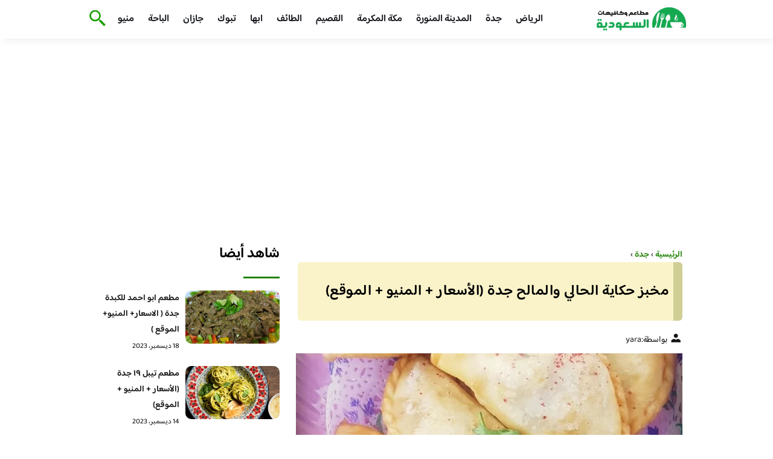

--- FILE ---
content_type: text/html; charset=UTF-8
request_url: https://besteaterys.com/%D9%85%D8%AE%D8%A8%D8%B2-%D8%AD%D9%83%D8%A7%D9%8A%D8%A9-%D8%A7%D9%84%D8%AD%D8%A7%D9%84%D9%8A-%D9%88%D8%A7%D9%84%D9%85%D8%A7%D9%84%D8%AD/
body_size: 22084
content:
<!DOCTYPE html>
<html dir="rtl" lang="ar" prefix="og: https://ogp.me/ns#" class="no-js">
<head><meta charset="UTF-8"><script>if(navigator.userAgent.match(/MSIE|Internet Explorer/i)||navigator.userAgent.match(/Trident\/7\..*?rv:11/i)){var href=document.location.href;if(!href.match(/[?&]nowprocket/)){if(href.indexOf("?")==-1){if(href.indexOf("#")==-1){document.location.href=href+"?nowprocket=1"}else{document.location.href=href.replace("#","?nowprocket=1#")}}else{if(href.indexOf("#")==-1){document.location.href=href+"&nowprocket=1"}else{document.location.href=href.replace("#","&nowprocket=1#")}}}}</script><script>class RocketLazyLoadScripts{constructor(){this.v="1.2.3",this.triggerEvents=["keydown","mousedown","mousemove","touchmove","touchstart","touchend","wheel"],this.userEventHandler=this._triggerListener.bind(this),this.touchStartHandler=this._onTouchStart.bind(this),this.touchMoveHandler=this._onTouchMove.bind(this),this.touchEndHandler=this._onTouchEnd.bind(this),this.clickHandler=this._onClick.bind(this),this.interceptedClicks=[],window.addEventListener("pageshow",t=>{this.persisted=t.persisted}),window.addEventListener("DOMContentLoaded",()=>{this._preconnect3rdParties()}),this.delayedScripts={normal:[],async:[],defer:[]},this.trash=[],this.allJQueries=[]}_addUserInteractionListener(t){if(document.hidden){t._triggerListener();return}this.triggerEvents.forEach(e=>window.addEventListener(e,t.userEventHandler,{passive:!0})),window.addEventListener("touchstart",t.touchStartHandler,{passive:!0}),window.addEventListener("mousedown",t.touchStartHandler),document.addEventListener("visibilitychange",t.userEventHandler)}_removeUserInteractionListener(){this.triggerEvents.forEach(t=>window.removeEventListener(t,this.userEventHandler,{passive:!0})),document.removeEventListener("visibilitychange",this.userEventHandler)}_onTouchStart(t){"HTML"!==t.target.tagName&&(window.addEventListener("touchend",this.touchEndHandler),window.addEventListener("mouseup",this.touchEndHandler),window.addEventListener("touchmove",this.touchMoveHandler,{passive:!0}),window.addEventListener("mousemove",this.touchMoveHandler),t.target.addEventListener("click",this.clickHandler),this._renameDOMAttribute(t.target,"onclick","rocket-onclick"),this._pendingClickStarted())}_onTouchMove(t){window.removeEventListener("touchend",this.touchEndHandler),window.removeEventListener("mouseup",this.touchEndHandler),window.removeEventListener("touchmove",this.touchMoveHandler,{passive:!0}),window.removeEventListener("mousemove",this.touchMoveHandler),t.target.removeEventListener("click",this.clickHandler),this._renameDOMAttribute(t.target,"rocket-onclick","onclick"),this._pendingClickFinished()}_onTouchEnd(t){window.removeEventListener("touchend",this.touchEndHandler),window.removeEventListener("mouseup",this.touchEndHandler),window.removeEventListener("touchmove",this.touchMoveHandler,{passive:!0}),window.removeEventListener("mousemove",this.touchMoveHandler)}_onClick(t){t.target.removeEventListener("click",this.clickHandler),this._renameDOMAttribute(t.target,"rocket-onclick","onclick"),this.interceptedClicks.push(t),t.preventDefault(),t.stopPropagation(),t.stopImmediatePropagation(),this._pendingClickFinished()}_replayClicks(){window.removeEventListener("touchstart",this.touchStartHandler,{passive:!0}),window.removeEventListener("mousedown",this.touchStartHandler),this.interceptedClicks.forEach(t=>{t.target.dispatchEvent(new MouseEvent("click",{view:t.view,bubbles:!0,cancelable:!0}))})}_waitForPendingClicks(){return new Promise(t=>{this._isClickPending?this._pendingClickFinished=t:t()})}_pendingClickStarted(){this._isClickPending=!0}_pendingClickFinished(){this._isClickPending=!1}_renameDOMAttribute(t,e,r){t.hasAttribute&&t.hasAttribute(e)&&(event.target.setAttribute(r,event.target.getAttribute(e)),event.target.removeAttribute(e))}_triggerListener(){this._removeUserInteractionListener(this),"loading"===document.readyState?document.addEventListener("DOMContentLoaded",this._loadEverythingNow.bind(this)):this._loadEverythingNow()}_preconnect3rdParties(){let t=[];document.querySelectorAll("script[type=rocketlazyloadscript]").forEach(e=>{if(e.hasAttribute("src")){let r=new URL(e.src).origin;r!==location.origin&&t.push({src:r,crossOrigin:e.crossOrigin||"module"===e.getAttribute("data-rocket-type")})}}),t=[...new Map(t.map(t=>[JSON.stringify(t),t])).values()],this._batchInjectResourceHints(t,"preconnect")}async _loadEverythingNow(){this.lastBreath=Date.now(),this._delayEventListeners(this),this._delayJQueryReady(this),this._handleDocumentWrite(),this._registerAllDelayedScripts(),this._preloadAllScripts(),await this._loadScriptsFromList(this.delayedScripts.normal),await this._loadScriptsFromList(this.delayedScripts.defer),await this._loadScriptsFromList(this.delayedScripts.async);try{await this._triggerDOMContentLoaded(),await this._triggerWindowLoad()}catch(t){console.error(t)}window.dispatchEvent(new Event("rocket-allScriptsLoaded")),this._waitForPendingClicks().then(()=>{this._replayClicks()}),this._emptyTrash()}_registerAllDelayedScripts(){document.querySelectorAll("script[type=rocketlazyloadscript]").forEach(t=>{t.hasAttribute("data-rocket-src")?t.hasAttribute("async")&&!1!==t.async?this.delayedScripts.async.push(t):t.hasAttribute("defer")&&!1!==t.defer||"module"===t.getAttribute("data-rocket-type")?this.delayedScripts.defer.push(t):this.delayedScripts.normal.push(t):this.delayedScripts.normal.push(t)})}async _transformScript(t){return new Promise((await this._littleBreath(),navigator.userAgent.indexOf("Firefox/")>0||""===navigator.vendor)?e=>{let r=document.createElement("script");[...t.attributes].forEach(t=>{let e=t.nodeName;"type"!==e&&("data-rocket-type"===e&&(e="type"),"data-rocket-src"===e&&(e="src"),r.setAttribute(e,t.nodeValue))}),t.text&&(r.text=t.text),r.hasAttribute("src")?(r.addEventListener("load",e),r.addEventListener("error",e)):(r.text=t.text,e());try{t.parentNode.replaceChild(r,t)}catch(i){e()}}:async e=>{function r(){t.setAttribute("data-rocket-status","failed"),e()}try{let i=t.getAttribute("data-rocket-type"),n=t.getAttribute("data-rocket-src");t.text,i?(t.type=i,t.removeAttribute("data-rocket-type")):t.removeAttribute("type"),t.addEventListener("load",function r(){t.setAttribute("data-rocket-status","executed"),e()}),t.addEventListener("error",r),n?(t.removeAttribute("data-rocket-src"),t.src=n):t.src="data:text/javascript;base64,"+window.btoa(unescape(encodeURIComponent(t.text)))}catch(s){r()}})}async _loadScriptsFromList(t){let e=t.shift();return e&&e.isConnected?(await this._transformScript(e),this._loadScriptsFromList(t)):Promise.resolve()}_preloadAllScripts(){this._batchInjectResourceHints([...this.delayedScripts.normal,...this.delayedScripts.defer,...this.delayedScripts.async],"preload")}_batchInjectResourceHints(t,e){var r=document.createDocumentFragment();t.forEach(t=>{let i=t.getAttribute&&t.getAttribute("data-rocket-src")||t.src;if(i){let n=document.createElement("link");n.href=i,n.rel=e,"preconnect"!==e&&(n.as="script"),t.getAttribute&&"module"===t.getAttribute("data-rocket-type")&&(n.crossOrigin=!0),t.crossOrigin&&(n.crossOrigin=t.crossOrigin),t.integrity&&(n.integrity=t.integrity),r.appendChild(n),this.trash.push(n)}}),document.head.appendChild(r)}_delayEventListeners(t){let e={};function r(t,r){!function t(r){!e[r]&&(e[r]={originalFunctions:{add:r.addEventListener,remove:r.removeEventListener},eventsToRewrite:[]},r.addEventListener=function(){arguments[0]=i(arguments[0]),e[r].originalFunctions.add.apply(r,arguments)},r.removeEventListener=function(){arguments[0]=i(arguments[0]),e[r].originalFunctions.remove.apply(r,arguments)});function i(t){return e[r].eventsToRewrite.indexOf(t)>=0?"rocket-"+t:t}}(t),e[t].eventsToRewrite.push(r)}function i(t,e){let r=t[e];Object.defineProperty(t,e,{get:()=>r||function(){},set(i){t["rocket"+e]=r=i}})}r(document,"DOMContentLoaded"),r(window,"DOMContentLoaded"),r(window,"load"),r(window,"pageshow"),r(document,"readystatechange"),i(document,"onreadystatechange"),i(window,"onload"),i(window,"onpageshow")}_delayJQueryReady(t){let e;function r(r){if(r&&r.fn&&!t.allJQueries.includes(r)){r.fn.ready=r.fn.init.prototype.ready=function(e){return t.domReadyFired?e.bind(document)(r):document.addEventListener("rocket-DOMContentLoaded",()=>e.bind(document)(r)),r([])};let i=r.fn.on;r.fn.on=r.fn.init.prototype.on=function(){if(this[0]===window){function t(t){return t.split(" ").map(t=>"load"===t||0===t.indexOf("load.")?"rocket-jquery-load":t).join(" ")}"string"==typeof arguments[0]||arguments[0]instanceof String?arguments[0]=t(arguments[0]):"object"==typeof arguments[0]&&Object.keys(arguments[0]).forEach(e=>{let r=arguments[0][e];delete arguments[0][e],arguments[0][t(e)]=r})}return i.apply(this,arguments),this},t.allJQueries.push(r)}e=r}r(window.jQuery),Object.defineProperty(window,"jQuery",{get:()=>e,set(t){r(t)}})}async _triggerDOMContentLoaded(){this.domReadyFired=!0,await this._littleBreath(),document.dispatchEvent(new Event("rocket-DOMContentLoaded")),await this._littleBreath(),window.dispatchEvent(new Event("rocket-DOMContentLoaded")),await this._littleBreath(),document.dispatchEvent(new Event("rocket-readystatechange")),await this._littleBreath(),document.rocketonreadystatechange&&document.rocketonreadystatechange()}async _triggerWindowLoad(){await this._littleBreath(),window.dispatchEvent(new Event("rocket-load")),await this._littleBreath(),window.rocketonload&&window.rocketonload(),await this._littleBreath(),this.allJQueries.forEach(t=>t(window).trigger("rocket-jquery-load")),await this._littleBreath();let t=new Event("rocket-pageshow");t.persisted=this.persisted,window.dispatchEvent(t),await this._littleBreath(),window.rocketonpageshow&&window.rocketonpageshow({persisted:this.persisted})}_handleDocumentWrite(){let t=new Map;document.write=document.writeln=function(e){let r=document.currentScript;r||console.error("WPRocket unable to document.write this: "+e);let i=document.createRange(),n=r.parentElement,s=t.get(r);void 0===s&&(s=r.nextSibling,t.set(r,s));let a=document.createDocumentFragment();i.setStart(a,0),a.appendChild(i.createContextualFragment(e)),n.insertBefore(a,s)}}async _littleBreath(){Date.now()-this.lastBreath>45&&(await this._requestAnimFrame(),this.lastBreath=Date.now())}async _requestAnimFrame(){return document.hidden?new Promise(t=>setTimeout(t)):new Promise(t=>requestAnimationFrame(t))}_emptyTrash(){this.trash.forEach(t=>t.remove())}static run(){let t=new RocketLazyLoadScripts;t._addUserInteractionListener(t)}}RocketLazyLoadScripts.run();</script>
	
	<meta name="viewport" content="width=device-width">
	<title>مخبز حكاية الحالي والمالح جدة (الأسعار + المنيو + الموقع)</title><link rel="preload" as="font" href="https://fonts.gstatic.com/s/baloobhaijaan2/v21/zYX9KUwuEqdVGqM8tPDdAA_Y-_bMAIRsdO_q.woff2" crossorigin><link rel="preload" as="font" href="https://fonts.gstatic.com/s/baloobhaijaan2/v21/zYX9KUwuEqdVGqM8tPDdAA_Y-_bMAIFsdA.woff2" crossorigin><style id="wpr-usedcss">@font-face{font-family:'Baloo Bhaijaan 2';font-style:normal;font-weight:400;font-display:swap;src:url(https://fonts.gstatic.com/s/baloobhaijaan2/v21/zYX9KUwuEqdVGqM8tPDdAA_Y-_bMAIRsdO_q.woff2) format('woff2');unicode-range:U+0600-06FF,U+0750-077F,U+0870-088E,U+0890-0891,U+0897-08E1,U+08E3-08FF,U+200C-200E,U+2010-2011,U+204F,U+2E41,U+FB50-FDFF,U+FE70-FE74,U+FE76-FEFC,U+102E0-102FB,U+10E60-10E7E,U+10EC2-10EC4,U+10EFC-10EFF,U+1EE00-1EE03,U+1EE05-1EE1F,U+1EE21-1EE22,U+1EE24,U+1EE27,U+1EE29-1EE32,U+1EE34-1EE37,U+1EE39,U+1EE3B,U+1EE42,U+1EE47,U+1EE49,U+1EE4B,U+1EE4D-1EE4F,U+1EE51-1EE52,U+1EE54,U+1EE57,U+1EE59,U+1EE5B,U+1EE5D,U+1EE5F,U+1EE61-1EE62,U+1EE64,U+1EE67-1EE6A,U+1EE6C-1EE72,U+1EE74-1EE77,U+1EE79-1EE7C,U+1EE7E,U+1EE80-1EE89,U+1EE8B-1EE9B,U+1EEA1-1EEA3,U+1EEA5-1EEA9,U+1EEAB-1EEBB,U+1EEF0-1EEF1}@font-face{font-family:'Baloo Bhaijaan 2';font-style:normal;font-weight:400;font-display:swap;src:url(https://fonts.gstatic.com/s/baloobhaijaan2/v21/zYX9KUwuEqdVGqM8tPDdAA_Y-_bMAIFsdA.woff2) format('woff2');unicode-range:U+0000-00FF,U+0131,U+0152-0153,U+02BB-02BC,U+02C6,U+02DA,U+02DC,U+0304,U+0308,U+0329,U+2000-206F,U+20AC,U+2122,U+2191,U+2193,U+2212,U+2215,U+FEFF,U+FFFD}@font-face{font-family:'Baloo Bhaijaan 2';font-style:normal;font-weight:600;font-display:swap;src:url(https://fonts.gstatic.com/s/baloobhaijaan2/v21/zYX9KUwuEqdVGqM8tPDdAA_Y-_bMAIRsdO_q.woff2) format('woff2');unicode-range:U+0600-06FF,U+0750-077F,U+0870-088E,U+0890-0891,U+0897-08E1,U+08E3-08FF,U+200C-200E,U+2010-2011,U+204F,U+2E41,U+FB50-FDFF,U+FE70-FE74,U+FE76-FEFC,U+102E0-102FB,U+10E60-10E7E,U+10EC2-10EC4,U+10EFC-10EFF,U+1EE00-1EE03,U+1EE05-1EE1F,U+1EE21-1EE22,U+1EE24,U+1EE27,U+1EE29-1EE32,U+1EE34-1EE37,U+1EE39,U+1EE3B,U+1EE42,U+1EE47,U+1EE49,U+1EE4B,U+1EE4D-1EE4F,U+1EE51-1EE52,U+1EE54,U+1EE57,U+1EE59,U+1EE5B,U+1EE5D,U+1EE5F,U+1EE61-1EE62,U+1EE64,U+1EE67-1EE6A,U+1EE6C-1EE72,U+1EE74-1EE77,U+1EE79-1EE7C,U+1EE7E,U+1EE80-1EE89,U+1EE8B-1EE9B,U+1EEA1-1EEA3,U+1EEA5-1EEA9,U+1EEAB-1EEBB,U+1EEF0-1EEF1}@font-face{font-family:'Baloo Bhaijaan 2';font-style:normal;font-weight:600;font-display:swap;src:url(https://fonts.gstatic.com/s/baloobhaijaan2/v21/zYX9KUwuEqdVGqM8tPDdAA_Y-_bMAIFsdA.woff2) format('woff2');unicode-range:U+0000-00FF,U+0131,U+0152-0153,U+02BB-02BC,U+02C6,U+02DA,U+02DC,U+0304,U+0308,U+0329,U+2000-206F,U+20AC,U+2122,U+2191,U+2193,U+2212,U+2215,U+FEFF,U+FFFD}body{font-family:'baloo bhaijaan 2',sans-serif;margin:0;text-align:right;overflow-x:hidden;padding-top:80px;font-weight:400;padding-top:90px}:focus{outline:0}a{text-decoration:none;color:#151515}a:hover{color:#a81522}h2{font-size:16px;line-height:26px}ul{margin:0;padding:0;list-style:none}li{font-size:14px;line-height:24px}img{max-width:100%;display:block;height:inherit}p{font-size:14px;line-height:24px}.row{display:flex;flex-wrap:wrap}.clearfix:after{content:"";display:block;clear:both}.col-w-8{width:66.66666667%}.col-w-6{width:50%}.col-w-5{width:41.66666667%}.col-w-4{width:33.33333333%}.col-w-3{width:25%}.container{width:1000px;margin:auto}.section{margin-top:60px}header.header{position:fixed;top:0;right:0;width:100%;z-index:9999}header.header .row{align-items:center}#mobileNav{display:none;background:#fff;padding:20px;position:relative;border-top:1px solid #e5e5e5}#mobileNav li{width:100%;margin-bottom:10px}.close-mobileNav{position:absolute;left:20px;top:20px;z-index:2}.logo-wrap{flex:1}.logo-wrap a{display:block;max-width:200px}.logo-wrap img{width:160px}.mainM_t{display:none}.top-header{padding:10px 0;background-color:#fff;box-shadow:6px 5px 10px 0 rgba(0,0,0,.05)}.nav li{position:relative;display:inline-block;margin-left:20px}.nav li a{color:#16181d;font-size:16px;font-weight:600}.article{position:relative;margin:10px}.article h2 a{transition:all .3s}.article:hover h2 a{color:#a81522}.article img{width:100%;height:100%;object-fit:cover;border-radius:10px}.footer_content{background:#151515;padding:30px 0;margin-top:60px;color:#fff}.footer_content ul.brands_links li a{color:#fff;font-size:14px;transition:all .3s}.footer_content ul.brands_links li a:hover{color:#208306}.footer_content ul.brands_links li{width:48%;display:inline-block;margin-bottom:10px}.widget_title_footer{margin:0 20px}.copyright{background:#000;padding:30px 0}.copyright p{margin:0;color:#fff;text-align:center}.copyright a{color:#fff}.mainContentWrap{margin-top:60px}.breadcrumbs{font-size:14px}.breadcrumbs a{color:#208306;font-weight:600}.titleHead{margin:10px}.titleHead h1.title{font-size:24px}.titleHead .meta-article li{margin-left:10px}.meta-article{display:flex}.meta-article li{display:flex;font-size:14px}.sidebarWrap{margin:0 10px}.category-widget h3,.posts-widget h3{font-size:24px;margin:0 0 20px;position:relative;padding-bottom:20px}.category-widget h3::before,.posts-widget h3::before{content:"";position:absolute;width:60px;height:3px;background:#208306;bottom:0;right:0}.category-widget ul{margin-right:20px}.category-widget ul li{margin-bottom:10px;font-size:14px}.posts-widget .row{margin-bottom:20px}.posts-widget h2{font-size:14px;margin:0;padding-right:10px}.posts-widget img{border-radius:10px}.posts-widget .time-post{padding-right:10px;font-size:12px}.content-post{margin:10px}.tags-wprapper{margin:30px 0}.tags-wprapper h4{font-size:24px;margin:0 10px 20px;position:relative;padding-bottom:20px}.tags-wprapper h4::before{content:"";position:absolute;width:60px;height:5px;background:#208306;bottom:0;right:0;border-radius:10px}.tags-wprapper a{display:inline-block;padding:6px 14px;background:#a81522;color:#fff;margin-right:10px;margin-bottom:10px;font-size:14px;border-radius:10px}#relatedPostWrapper h4{font-size:24px;margin:0 10px 20px;position:relative;padding-bottom:20px}#relatedPostWrapper{margin:30px 0}#relatedPostWrapper h4::before{content:"";position:absolute;width:60px;height:5px;background:#208306;bottom:0;right:0;border-radius:10px}#mainSearch{display:none;position:fixed;height:100%;width:100%;background:#1c1c1c;top:0;padding-top:300px;z-index:9}#mainSearch .text-search-field{width:80%;margin:0 10%}#mainSearch .text-search-field input[type=text]{font-family:'baloo bhaijaan 2',sans-serif;width:100%;padding:20px;font-size:16px;box-sizing:border-box}.close-mainSearch{position:absolute;right:10%;top:220px}.icon{width:20px;height:20px;background-image:url(https://besteaterys.com/wp-content/themes/uaezoom/img/icons_sprite.svg);display:block;background-size:315px;margin-left:5px}.icon.icon-user{background-position:-120px 0}.icon.icon-close{background-position:-454px -715px;width:40px;height:40px;background-size:805px}.icon-search{background-position:220px -48px;background-size:500px;width:30px;height:30px}.footer{margin-top:60px}.category-widget ul li::before{content:"";color:#27748a;font-weight:700;display:inline-block;margin-right:-1em;width:15px;height:6px;background:#e5eeff;margin-left:10px;border-radius:10px}@media screen and (max-width:1024px){.container{width:840px}.nav-primary{display:none}a.mainM_t{display:block;text-align:right;padding:10px;position:absolute;left:20px;top:13px;border-radius:5px;z-index:1;height:30px;width:30px}a.mainM_t .bar{display:block;width:28px;height:4px;background:#208306;margin:5px 1px;border-radius:5px}.serach-icon-btn{position:absolute;left:90px}}@media screen and (max-width:920px){.container{width:740px}}@media screen and (max-width:768px){.container{width:100%;padding:0 20px;box-sizing:border-box}.article{margin-bottom:30px}.col-m-12{width:100%}.col-m-6{width:50%}.footer_content .row>div{margin-bottom:20px}}.content-link1{border-right:15px solid #cfcf95;display:inline-block;margin-bottom:20px;padding:12px 7px;width:94%;background:#f4e6917d;letter-spacing:.5px;border-radius:6px!important}img.emoji{display:inline!important;border:none!important;box-shadow:none!important;height:1em!important;width:1em!important;margin:0 .07em!important;vertical-align:-.1em!important;background:0 0!important;padding:0!important}:where(.wp-block-button__link){border-radius:9999px;box-shadow:none;padding:calc(.667em + 2px) calc(1.333em + 2px);text-decoration:none}:where(.wp-block-calendar table:not(.has-background) th){background:#ddd}:where(.wp-block-columns.has-background){padding:1.25em 2.375em}:where(.wp-block-post-comments input[type=submit]){border:none}:where(.wp-block-file__button){border-radius:2em;padding:.5em 1em}:where(.wp-block-file__button):is(a):active,:where(.wp-block-file__button):is(a):focus,:where(.wp-block-file__button):is(a):hover,:where(.wp-block-file__button):is(a):visited{box-shadow:none;color:#fff;opacity:.85;text-decoration:none}ul{box-sizing:border-box}:where(.wp-block-navigation.has-background .wp-block-navigation-item a:not(.wp-element-button)),:where(.wp-block-navigation.has-background .wp-block-navigation-submenu a:not(.wp-element-button)){padding:.5em 1em}:where(.wp-block-navigation .wp-block-navigation__submenu-container .wp-block-navigation-item a:not(.wp-element-button)),:where(.wp-block-navigation .wp-block-navigation__submenu-container .wp-block-navigation-submenu a:not(.wp-element-button)),:where(.wp-block-navigation .wp-block-navigation__submenu-container .wp-block-navigation-submenu button.wp-block-navigation-item__content),:where(.wp-block-navigation .wp-block-navigation__submenu-container .wp-block-pages-list__item button.wp-block-navigation-item__content){padding:.5em 1em}:where(p.has-text-color:not(.has-link-color)) a{color:inherit}:where(.wp-block-search__button){border:1px solid #ccc;padding:.375em .625em}:where(.wp-block-search__button-inside .wp-block-search__inside-wrapper){border:1px solid #949494;padding:4px}:where(.wp-block-search__button-inside .wp-block-search__inside-wrapper) .wp-block-search__input{border:none;border-radius:0;padding:0 .25em 0 0}:where(.wp-block-search__button-inside .wp-block-search__inside-wrapper) .wp-block-search__input:focus{outline:0}:where(.wp-block-search__button-inside .wp-block-search__inside-wrapper) :where(.wp-block-search__button){padding:.125em .5em}:where(pre.wp-block-verse){font-family:inherit}:root{--wp--preset--font-size--normal:16px;--wp--preset--font-size--huge:42px}html :where(.has-border-color){border-style:solid}html :where([style*=border-top-color]){border-top-style:solid}html :where([style*=border-right-color]){border-left-style:solid}html :where([style*=border-bottom-color]){border-bottom-style:solid}html :where([style*=border-left-color]){border-right-style:solid}html :where([style*=border-width]){border-style:solid}html :where([style*=border-top-width]){border-top-style:solid}html :where([style*=border-right-width]){border-left-style:solid}html :where([style*=border-bottom-width]){border-bottom-style:solid}html :where([style*=border-left-width]){border-right-style:solid}html :where(img[class*=wp-image-]){height:auto;max-width:100%}html :where(.is-position-sticky){--wp-admin--admin-bar--position-offset:var(--wp-admin--admin-bar--height,0px)}@media screen and (max-width:600px){html :where(.is-position-sticky){--wp-admin--admin-bar--position-offset:0px}}body{--wp--preset--color--black:#000000;--wp--preset--color--cyan-bluish-gray:#abb8c3;--wp--preset--color--white:#ffffff;--wp--preset--color--pale-pink:#f78da7;--wp--preset--color--vivid-red:#cf2e2e;--wp--preset--color--luminous-vivid-orange:#ff6900;--wp--preset--color--luminous-vivid-amber:#fcb900;--wp--preset--color--light-green-cyan:#7bdcb5;--wp--preset--color--vivid-green-cyan:#00d084;--wp--preset--color--pale-cyan-blue:#8ed1fc;--wp--preset--color--vivid-cyan-blue:#0693e3;--wp--preset--color--vivid-purple:#9b51e0;--wp--preset--gradient--vivid-cyan-blue-to-vivid-purple:linear-gradient(135deg,rgba(6, 147, 227, 1) 0%,rgb(155, 81, 224) 100%);--wp--preset--gradient--light-green-cyan-to-vivid-green-cyan:linear-gradient(135deg,rgb(122, 220, 180) 0%,rgb(0, 208, 130) 100%);--wp--preset--gradient--luminous-vivid-amber-to-luminous-vivid-orange:linear-gradient(135deg,rgba(252, 185, 0, 1) 0%,rgba(255, 105, 0, 1) 100%);--wp--preset--gradient--luminous-vivid-orange-to-vivid-red:linear-gradient(135deg,rgba(255, 105, 0, 1) 0%,rgb(207, 46, 46) 100%);--wp--preset--gradient--very-light-gray-to-cyan-bluish-gray:linear-gradient(135deg,rgb(238, 238, 238) 0%,rgb(169, 184, 195) 100%);--wp--preset--gradient--cool-to-warm-spectrum:linear-gradient(135deg,rgb(74, 234, 220) 0%,rgb(151, 120, 209) 20%,rgb(207, 42, 186) 40%,rgb(238, 44, 130) 60%,rgb(251, 105, 98) 80%,rgb(254, 248, 76) 100%);--wp--preset--gradient--blush-light-purple:linear-gradient(135deg,rgb(255, 206, 236) 0%,rgb(152, 150, 240) 100%);--wp--preset--gradient--blush-bordeaux:linear-gradient(135deg,rgb(254, 205, 165) 0%,rgb(254, 45, 45) 50%,rgb(107, 0, 62) 100%);--wp--preset--gradient--luminous-dusk:linear-gradient(135deg,rgb(255, 203, 112) 0%,rgb(199, 81, 192) 50%,rgb(65, 88, 208) 100%);--wp--preset--gradient--pale-ocean:linear-gradient(135deg,rgb(255, 245, 203) 0%,rgb(182, 227, 212) 50%,rgb(51, 167, 181) 100%);--wp--preset--gradient--electric-grass:linear-gradient(135deg,rgb(202, 248, 128) 0%,rgb(113, 206, 126) 100%);--wp--preset--gradient--midnight:linear-gradient(135deg,rgb(2, 3, 129) 0%,rgb(40, 116, 252) 100%);--wp--preset--duotone--dark-grayscale:url('#wp-duotone-dark-grayscale');--wp--preset--duotone--grayscale:url('#wp-duotone-grayscale');--wp--preset--duotone--purple-yellow:url('#wp-duotone-purple-yellow');--wp--preset--duotone--blue-red:url('#wp-duotone-blue-red');--wp--preset--duotone--midnight:url('#wp-duotone-midnight');--wp--preset--duotone--magenta-yellow:url('#wp-duotone-magenta-yellow');--wp--preset--duotone--purple-green:url('#wp-duotone-purple-green');--wp--preset--duotone--blue-orange:url('#wp-duotone-blue-orange');--wp--preset--font-size--small:13px;--wp--preset--font-size--medium:20px;--wp--preset--font-size--large:36px;--wp--preset--font-size--x-large:42px;--wp--preset--spacing--20:0.44rem;--wp--preset--spacing--30:0.67rem;--wp--preset--spacing--40:1rem;--wp--preset--spacing--50:1.5rem;--wp--preset--spacing--60:2.25rem;--wp--preset--spacing--70:3.38rem;--wp--preset--spacing--80:5.06rem;--wp--preset--shadow--natural:6px 6px 9px rgba(0, 0, 0, .2);--wp--preset--shadow--deep:12px 12px 50px rgba(0, 0, 0, .4);--wp--preset--shadow--sharp:6px 6px 0px rgba(0, 0, 0, .2);--wp--preset--shadow--outlined:6px 6px 0px -3px rgba(255, 255, 255, 1),6px 6px rgba(0, 0, 0, 1);--wp--preset--shadow--crisp:6px 6px 0px rgba(0, 0, 0, 1)}:where(.is-layout-flex){gap:.5em}:where(.wp-block-columns.is-layout-flex){gap:2em}</style>


    <link rel="icon" href="https://besteaterys.com/wp-content/themes/uaezoom/img/fav.png?v=2" type="image/x-icon">

	
	<meta name="viewport" content="width=device-width, initial-scale=1" />
    <link rel="shortcut icon" type="image/x-icon" href="#" />
	
	<link rel="preconnect" href="https://fonts.gstatic.com" crossorigin>
	
    
	

	

	<!--[if lt IE 9]>
	<script type="rocketlazyloadscript" data-rocket-src="http://html5shiv.googlecode.com/svn/trunk/html5.js"></script>
	<script type="rocketlazyloadscript" data-rocket-src="http://css3-mediaqueries-js.googlecode.com/svn/trunk/css3-mediaqueries.js"></script>
	<![endif]
	
	<script type="rocketlazyloadscript" data-rocket-src="http://code.jquery.com/jquery-1.9.1.min.js"></script>-->

	<script type="rocketlazyloadscript">window.addEventListener('DOMContentLoaded', function() {
	   $(document).ready(function(){		  
			//$("img").on('error', function() { $(this).hide(); });
			$("img").on('error', function() { $(this).attr('src','/wp-content/themes/uaezoom/img/default.jpg'); });
		});
	});</script>
	
<!-- Search Engine Optimization by Rank Math - https://rankmath.com/ -->
<meta name="description" content="مخبز حكاية الحالي والمالح جدة، مخبز فريد من نوعه، مخبوزات طازجة على الطلب ويتم تجهيزها في وقت قياسي وبإمكانكم الحجز عن طريق الهاتف"/>
<meta name="robots" content="follow, index, max-snippet:-1, max-video-preview:-1, max-image-preview:large"/>
<link rel="canonical" href="https://besteaterys.com/%d9%85%d8%ae%d8%a8%d8%b2-%d8%ad%d9%83%d8%a7%d9%8a%d8%a9-%d8%a7%d9%84%d8%ad%d8%a7%d9%84%d9%8a-%d9%88%d8%a7%d9%84%d9%85%d8%a7%d9%84%d8%ad/" />
<meta property="og:locale" content="ar_AR" />
<meta property="og:type" content="article" />
<meta property="og:title" content="مخبز حكاية الحالي والمالح جدة (الأسعار + المنيو + الموقع)" />
<meta property="og:description" content="مخبز حكاية الحالي والمالح جدة، مخبز فريد من نوعه، مخبوزات طازجة على الطلب ويتم تجهيزها في وقت قياسي وبإمكانكم الحجز عن طريق الهاتف" />
<meta property="og:url" content="https://besteaterys.com/%d9%85%d8%ae%d8%a8%d8%b2-%d8%ad%d9%83%d8%a7%d9%8a%d8%a9-%d8%a7%d9%84%d8%ad%d8%a7%d9%84%d9%8a-%d9%88%d8%a7%d9%84%d9%85%d8%a7%d9%84%d8%ad/" />
<meta property="og:site_name" content="كافيهات و مطاعم السعودية" />
<meta property="article:tag" content="مطاعم جدة" />
<meta property="article:section" content="جدة" />
<meta property="og:image" content="https://besteaterys.com/wp-content/uploads/2023/01/2018-05-22.webp" />
<meta property="og:image:secure_url" content="https://besteaterys.com/wp-content/uploads/2023/01/2018-05-22.webp" />
<meta property="og:image:width" content="720" />
<meta property="og:image:height" content="720" />
<meta property="og:image:alt" content="مخبز حكاية الحالي والمالح جدة" />
<meta property="og:image:type" content="image/webp" />
<meta property="article:published_time" content="2023-01-08T15:58:09+03:00" />
<meta name="twitter:card" content="summary_large_image" />
<meta name="twitter:title" content="مخبز حكاية الحالي والمالح جدة (الأسعار + المنيو + الموقع)" />
<meta name="twitter:description" content="مخبز حكاية الحالي والمالح جدة، مخبز فريد من نوعه، مخبوزات طازجة على الطلب ويتم تجهيزها في وقت قياسي وبإمكانكم الحجز عن طريق الهاتف" />
<meta name="twitter:image" content="https://besteaterys.com/wp-content/uploads/2023/01/2018-05-22.webp" />
<meta name="twitter:label1" content="Written by" />
<meta name="twitter:data1" content="yara" />
<meta name="twitter:label2" content="Time to read" />
<meta name="twitter:data2" content="Less than a minute" />
<script type="application/ld+json" class="rank-math-schema">{"@context":"https://schema.org","@graph":[{"@type":["Person","Organization"],"@id":"https://besteaterys.com/#person","name":"\u0643\u0627\u0641\u064a\u0647\u0627\u062a \u0648 \u0645\u0637\u0627\u0639\u0645 \u0627\u0644\u0633\u0639\u0648\u062f\u064a\u0629","logo":{"@type":"ImageObject","@id":"https://besteaterys.com/#logo","url":"https://besteaterys.com/wp-content/uploads/2022/07/cropped-logo-saudi.png","contentUrl":"https://besteaterys.com/wp-content/uploads/2022/07/cropped-logo-saudi.png","caption":"\u0643\u0627\u0641\u064a\u0647\u0627\u062a \u0648 \u0645\u0637\u0627\u0639\u0645 \u0627\u0644\u0633\u0639\u0648\u062f\u064a\u0629","inLanguage":"ar","width":"512","height":"512"},"image":{"@type":"ImageObject","@id":"https://besteaterys.com/#logo","url":"https://besteaterys.com/wp-content/uploads/2022/07/cropped-logo-saudi.png","contentUrl":"https://besteaterys.com/wp-content/uploads/2022/07/cropped-logo-saudi.png","caption":"\u0643\u0627\u0641\u064a\u0647\u0627\u062a \u0648 \u0645\u0637\u0627\u0639\u0645 \u0627\u0644\u0633\u0639\u0648\u062f\u064a\u0629","inLanguage":"ar","width":"512","height":"512"}},{"@type":"WebSite","@id":"https://besteaterys.com/#website","url":"https://besteaterys.com","name":"\u0643\u0627\u0641\u064a\u0647\u0627\u062a \u0648 \u0645\u0637\u0627\u0639\u0645 \u0627\u0644\u0633\u0639\u0648\u062f\u064a\u0629","publisher":{"@id":"https://besteaterys.com/#person"},"inLanguage":"ar"},{"@type":"ImageObject","@id":"https://besteaterys.com/wp-content/uploads/2023/01/2018-05-22.webp","url":"https://besteaterys.com/wp-content/uploads/2023/01/2018-05-22.webp","width":"720","height":"720","caption":"\u0645\u062e\u0628\u0632 \u062d\u0643\u0627\u064a\u0629 \u0627\u0644\u062d\u0627\u0644\u064a \u0648\u0627\u0644\u0645\u0627\u0644\u062d \u062c\u062f\u0629","inLanguage":"ar"},{"@type":"WebPage","@id":"https://besteaterys.com/%d9%85%d8%ae%d8%a8%d8%b2-%d8%ad%d9%83%d8%a7%d9%8a%d8%a9-%d8%a7%d9%84%d8%ad%d8%a7%d9%84%d9%8a-%d9%88%d8%a7%d9%84%d9%85%d8%a7%d9%84%d8%ad/#webpage","url":"https://besteaterys.com/%d9%85%d8%ae%d8%a8%d8%b2-%d8%ad%d9%83%d8%a7%d9%8a%d8%a9-%d8%a7%d9%84%d8%ad%d8%a7%d9%84%d9%8a-%d9%88%d8%a7%d9%84%d9%85%d8%a7%d9%84%d8%ad/","name":"\u0645\u062e\u0628\u0632 \u062d\u0643\u0627\u064a\u0629 \u0627\u0644\u062d\u0627\u0644\u064a \u0648\u0627\u0644\u0645\u0627\u0644\u062d \u062c\u062f\u0629 (\u0627\u0644\u0623\u0633\u0639\u0627\u0631 + \u0627\u0644\u0645\u0646\u064a\u0648 + \u0627\u0644\u0645\u0648\u0642\u0639)","datePublished":"2023-01-08T15:58:09+03:00","dateModified":"2023-01-08T15:58:09+03:00","isPartOf":{"@id":"https://besteaterys.com/#website"},"primaryImageOfPage":{"@id":"https://besteaterys.com/wp-content/uploads/2023/01/2018-05-22.webp"},"inLanguage":"ar"},{"@type":"Person","@id":"https://besteaterys.com/author/yara/","name":"yara","url":"https://besteaterys.com/author/yara/","image":{"@type":"ImageObject","@id":"https://secure.gravatar.com/avatar/7c5aeb16e15b3c5d51191fa871cb86cc?s=96&amp;d=mm&amp;r=g","url":"https://secure.gravatar.com/avatar/7c5aeb16e15b3c5d51191fa871cb86cc?s=96&amp;d=mm&amp;r=g","caption":"yara","inLanguage":"ar"}},{"@type":"BlogPosting","headline":"\u0645\u062e\u0628\u0632 \u062d\u0643\u0627\u064a\u0629 \u0627\u0644\u062d\u0627\u0644\u064a \u0648\u0627\u0644\u0645\u0627\u0644\u062d \u062c\u062f\u0629 (\u0627\u0644\u0623\u0633\u0639\u0627\u0631 + \u0627\u0644\u0645\u0646\u064a\u0648 + \u0627\u0644\u0645\u0648\u0642\u0639)","keywords":"\u0645\u062e\u0628\u0632 \u062d\u0643\u0627\u064a\u0629 \u0627\u0644\u062d\u0627\u0644\u064a \u0648\u0627\u0644\u0645\u0627\u0644\u062d","datePublished":"2023-01-08T15:58:09+03:00","dateModified":"2023-01-08T15:58:09+03:00","author":{"@id":"https://besteaterys.com/author/yara/","name":"yara"},"publisher":{"@id":"https://besteaterys.com/#person"},"description":"\u0645\u062e\u0628\u0632 \u062d\u0643\u0627\u064a\u0629 \u0627\u0644\u062d\u0627\u0644\u064a \u0648\u0627\u0644\u0645\u0627\u0644\u062d \u062c\u062f\u0629\u060c \u0645\u062e\u0628\u0632 \u0641\u0631\u064a\u062f \u0645\u0646 \u0646\u0648\u0639\u0647\u060c \u0645\u062e\u0628\u0648\u0632\u0627\u062a \u0637\u0627\u0632\u062c\u0629 \u0639\u0644\u0649 \u0627\u0644\u0637\u0644\u0628 \u0648\u064a\u062a\u0645 \u062a\u062c\u0647\u064a\u0632\u0647\u0627 \u0641\u064a \u0648\u0642\u062a \u0642\u064a\u0627\u0633\u064a \u0648\u0628\u0625\u0645\u0643\u0627\u0646\u0643\u0645 \u0627\u0644\u062d\u062c\u0632 \u0639\u0646 \u0637\u0631\u064a\u0642 \u0627\u0644\u0647\u0627\u062a\u0641","name":"\u0645\u062e\u0628\u0632 \u062d\u0643\u0627\u064a\u0629 \u0627\u0644\u062d\u0627\u0644\u064a \u0648\u0627\u0644\u0645\u0627\u0644\u062d \u062c\u062f\u0629 (\u0627\u0644\u0623\u0633\u0639\u0627\u0631 + \u0627\u0644\u0645\u0646\u064a\u0648 + \u0627\u0644\u0645\u0648\u0642\u0639)","@id":"https://besteaterys.com/%d9%85%d8%ae%d8%a8%d8%b2-%d8%ad%d9%83%d8%a7%d9%8a%d8%a9-%d8%a7%d9%84%d8%ad%d8%a7%d9%84%d9%8a-%d9%88%d8%a7%d9%84%d9%85%d8%a7%d9%84%d8%ad/#richSnippet","isPartOf":{"@id":"https://besteaterys.com/%d9%85%d8%ae%d8%a8%d8%b2-%d8%ad%d9%83%d8%a7%d9%8a%d8%a9-%d8%a7%d9%84%d8%ad%d8%a7%d9%84%d9%8a-%d9%88%d8%a7%d9%84%d9%85%d8%a7%d9%84%d8%ad/#webpage"},"image":{"@id":"https://besteaterys.com/wp-content/uploads/2023/01/2018-05-22.webp"},"inLanguage":"ar","mainEntityOfPage":{"@id":"https://besteaterys.com/%d9%85%d8%ae%d8%a8%d8%b2-%d8%ad%d9%83%d8%a7%d9%8a%d8%a9-%d8%a7%d9%84%d8%ad%d8%a7%d9%84%d9%8a-%d9%88%d8%a7%d9%84%d9%85%d8%a7%d9%84%d8%ad/#webpage"}}]}</script>
<!-- /Rank Math WordPress SEO plugin -->


<style type="text/css"></style>
	

<style id='global-styles-inline-css' type='text/css'></style>
<style id='rocket-lazyload-inline-css' type='text/css'>
.rll-youtube-player{position:relative;padding-bottom:56.23%;height:0;overflow:hidden;max-width:100%;}.rll-youtube-player:focus-within{outline: 2px solid currentColor;outline-offset: 5px;}.rll-youtube-player iframe{position:absolute;top:0;left:0;width:100%;height:100%;z-index:100;background:0 0}.rll-youtube-player img{bottom:0;display:block;left:0;margin:auto;max-width:100%;width:100%;position:absolute;right:0;top:0;border:none;height:auto;-webkit-transition:.4s all;-moz-transition:.4s all;transition:.4s all}.rll-youtube-player img:hover{-webkit-filter:brightness(75%)}.rll-youtube-player .play{height:100%;width:100%;left:0;top:0;position:absolute;background:url(https://besteaterys.com/wp-content/plugins/wp-rocket/assets/img/youtube.png) no-repeat center;background-color: transparent !important;cursor:pointer;border:none;}
</style>
<link rel="https://api.w.org/" href="https://besteaterys.com/wp-json/" /><link rel="alternate" type="application/json" href="https://besteaterys.com/wp-json/wp/v2/posts/170755" /><link rel="EditURI" type="application/rsd+xml" title="RSD" href="https://besteaterys.com/xmlrpc.php?rsd" />
<link rel="wlwmanifest" type="application/wlwmanifest+xml" href="https://besteaterys.com/wp-includes/wlwmanifest.xml" />
<meta name="generator" content="WordPress 6.2.8" />
<link rel='shortlink' href='https://besteaterys.com/?p=170755' />
<link rel="alternate" type="application/json+oembed" href="https://besteaterys.com/wp-json/oembed/1.0/embed?url=https%3A%2F%2Fbesteaterys.com%2F%25d9%2585%25d8%25ae%25d8%25a8%25d8%25b2-%25d8%25ad%25d9%2583%25d8%25a7%25d9%258a%25d8%25a9-%25d8%25a7%25d9%2584%25d8%25ad%25d8%25a7%25d9%2584%25d9%258a-%25d9%2588%25d8%25a7%25d9%2584%25d9%2585%25d8%25a7%25d9%2584%25d8%25ad%2F" />
<link rel="alternate" type="text/xml+oembed" href="https://besteaterys.com/wp-json/oembed/1.0/embed?url=https%3A%2F%2Fbesteaterys.com%2F%25d9%2585%25d8%25ae%25d8%25a8%25d8%25b2-%25d8%25ad%25d9%2583%25d8%25a7%25d9%258a%25d8%25a9-%25d8%25a7%25d9%2584%25d8%25ad%25d8%25a7%25d9%2584%25d9%258a-%25d9%2588%25d8%25a7%25d9%2584%25d9%2585%25d8%25a7%25d9%2584%25d8%25ad%2F&#038;format=xml" />
<link rel="preload" as="image" href="https://besteaterys.com/wp-content/uploads/2023/01/2018-05-22.webp" imagesrcset="https://besteaterys.com/wp-content/uploads/2023/01/2018-05-22.webp 720w, https://besteaterys.com/wp-content/uploads/2023/01/2018-05-22-300x300.webp 300w, https://besteaterys.com/wp-content/uploads/2023/01/2018-05-22-150x150.webp 150w" imagesizes="(max-width: 720px) 100vw, 720px" /><link rel="icon" href="https://besteaterys.com/wp-content/uploads/2022/07/cropped-logo-saudi-32x32.png" sizes="32x32" />
<link rel="icon" href="https://besteaterys.com/wp-content/uploads/2022/07/cropped-logo-saudi-192x192.png" sizes="192x192" />
<link rel="apple-touch-icon" href="https://besteaterys.com/wp-content/uploads/2022/07/cropped-logo-saudi-180x180.png" />
<meta name="msapplication-TileImage" content="https://besteaterys.com/wp-content/uploads/2022/07/cropped-logo-saudi-270x270.png" />
<noscript><style id="rocket-lazyload-nojs-css">.rll-youtube-player, [data-lazy-src]{display:none !important;}</style></noscript>	
<meta name="google-site-verification" content="wcDvYwcXZMaV45cJ4YjJ9qn8aIhtnlxkyrRoYTMdVZM" />
<script type="rocketlazyloadscript" data-minify="1" async data-rocket-src="https://besteaterys.com/wp-content/cache/min/1/tag/js/gpt.js?ver=1700763231"></script>
<script type="rocketlazyloadscript">
  window.googletag = window.googletag || {cmd: []};
  googletag.cmd.push(function() {
    googletag.defineSlot('/108861785/besteaterys_rectagle/besteaterys_rectagle_header', [300, 250], 'div-gpt-ad-1700762826437-0').addService(googletag.pubads());
    googletag.pubads().enableSingleRequest();
    googletag.pubads().collapseEmptyDivs();
    googletag.enableServices();
  });
</script>
</head>

<body class="rtl post-template-default single single-post postid-170755 single-format-standard">
<header class="header">
		<div class="top-header">
            <div class="container">
                <div class="row">				
                    <div class="logo-wrap">
                        <a href="https://besteaterys.com"><img src="data:image/svg+xml,%3Csvg%20xmlns='http://www.w3.org/2000/svg'%20viewBox='0%200%20160%2064'%3E%3C/svg%3E" width="160px" height="64px" alt="كافيهات و مطاعم السعودية" data-lazy-src="https://besteaterys.com/wp-content/themes/besteaterys/img/logo-saudi.png" ><noscript><img src="https://besteaterys.com/wp-content/themes/besteaterys/img/logo-saudi.png" width="160px" height="64px" alt="كافيهات و مطاعم السعودية" ></noscript></a>						
                    </div>
					<div class="main_menu_wrapper">
                        <a href="#" class="mainM_t"  aria-label="Mobile Menu" onclick="document.getElementById('mobileNav').style.display = 'block';">
                            <i class="bar"></i>
                            <i class="bar"></i>
                            <i class="bar"></i>
                        </a>
                        <div class="nav-primary">
							<div class="menu-%d8%a7%d9%84%d8%b1%d8%a6%d9%8a%d8%b3%d9%8a%d8%a9-%d8%a7%d9%84%d8%ac%d8%af%d9%8a%d8%af%d8%a9-container"><ul id="menu-%d8%a7%d9%84%d8%b1%d8%a6%d9%8a%d8%b3%d9%8a%d8%a9-%d8%a7%d9%84%d8%ac%d8%af%d9%8a%d8%af%d8%a9" class="nav"><li id="menu-item-169843" class="menu-item menu-item-type-taxonomy menu-item-object-category menu-item-169843"><a href="https://besteaterys.com/category/riyadh-restaurants/">الرياض</a></li>
<li id="menu-item-169844" class="menu-item menu-item-type-taxonomy menu-item-object-category current-post-ancestor current-menu-parent current-post-parent menu-item-169844"><a href="https://besteaterys.com/category/jeddah/">جدة</a></li>
<li id="menu-item-169845" class="menu-item menu-item-type-taxonomy menu-item-object-category menu-item-169845"><a href="https://besteaterys.com/category/madinah/">المدينة المنورة</a></li>
<li id="menu-item-169846" class="menu-item menu-item-type-taxonomy menu-item-object-category menu-item-169846"><a href="https://besteaterys.com/category/mecca/">مكة المكرمة</a></li>
<li id="menu-item-169847" class="menu-item menu-item-type-taxonomy menu-item-object-category menu-item-169847"><a href="https://besteaterys.com/category/qassim/">القصيم</a></li>
<li id="menu-item-169848" class="menu-item menu-item-type-taxonomy menu-item-object-category menu-item-169848"><a href="https://besteaterys.com/category/taif/">الطائف</a></li>
<li id="menu-item-169849" class="menu-item menu-item-type-taxonomy menu-item-object-category menu-item-169849"><a href="https://besteaterys.com/category/abha-restaurants/">ابها</a></li>
<li id="menu-item-169850" class="menu-item menu-item-type-taxonomy menu-item-object-category menu-item-169850"><a href="https://besteaterys.com/category/tabuk/">تبوك</a></li>
<li id="menu-item-169861" class="menu-item menu-item-type-taxonomy menu-item-object-category menu-item-169861"><a href="https://besteaterys.com/category/jizan/">جازان</a></li>
<li id="menu-item-169910" class="menu-item menu-item-type-taxonomy menu-item-object-category menu-item-169910"><a href="https://besteaterys.com/category/%d8%a7%d9%84%d8%a8%d8%a7%d8%ad%d8%a9/">الباحة</a></li>
<li id="menu-item-169912" class="menu-item menu-item-type-taxonomy menu-item-object-category menu-item-169912"><a href="https://besteaterys.com/category/menu/">منيو</a></li>
</ul></div>      
                        </div>  	
					 </div>	
					 <a href="#" class="serach-icon-btn" aria-label="Search" onclick="document.getElementById('mainSearch').style.display = 'block';"><span class="icon icon-search"></span></a>
      
                </div>
            </div>
		</div>
		<div id="mobileNav">
		<a href="#"  onclick="document.getElementById('mobileNav').style.display = 'none';" class="close-mobileNav"><span class="icon icon-close"></span></a>
			<div class="menu-%d8%a7%d9%84%d8%b1%d8%a6%d9%8a%d8%b3%d9%8a%d8%a9-%d8%a7%d9%84%d8%ac%d8%af%d9%8a%d8%af%d8%a9-container"><ul id="menu-%d8%a7%d9%84%d8%b1%d8%a6%d9%8a%d8%b3%d9%8a%d8%a9-%d8%a7%d9%84%d8%ac%d8%af%d9%8a%d8%af%d8%a9-1" class="nav"><li class="menu-item menu-item-type-taxonomy menu-item-object-category menu-item-169843"><a href="https://besteaterys.com/category/riyadh-restaurants/">الرياض</a></li>
<li class="menu-item menu-item-type-taxonomy menu-item-object-category current-post-ancestor current-menu-parent current-post-parent menu-item-169844"><a href="https://besteaterys.com/category/jeddah/">جدة</a></li>
<li class="menu-item menu-item-type-taxonomy menu-item-object-category menu-item-169845"><a href="https://besteaterys.com/category/madinah/">المدينة المنورة</a></li>
<li class="menu-item menu-item-type-taxonomy menu-item-object-category menu-item-169846"><a href="https://besteaterys.com/category/mecca/">مكة المكرمة</a></li>
<li class="menu-item menu-item-type-taxonomy menu-item-object-category menu-item-169847"><a href="https://besteaterys.com/category/qassim/">القصيم</a></li>
<li class="menu-item menu-item-type-taxonomy menu-item-object-category menu-item-169848"><a href="https://besteaterys.com/category/taif/">الطائف</a></li>
<li class="menu-item menu-item-type-taxonomy menu-item-object-category menu-item-169849"><a href="https://besteaterys.com/category/abha-restaurants/">ابها</a></li>
<li class="menu-item menu-item-type-taxonomy menu-item-object-category menu-item-169850"><a href="https://besteaterys.com/category/tabuk/">تبوك</a></li>
<li class="menu-item menu-item-type-taxonomy menu-item-object-category menu-item-169861"><a href="https://besteaterys.com/category/jizan/">جازان</a></li>
<li class="menu-item menu-item-type-taxonomy menu-item-object-category menu-item-169910"><a href="https://besteaterys.com/category/%d8%a7%d9%84%d8%a8%d8%a7%d8%ad%d8%a9/">الباحة</a></li>
<li class="menu-item menu-item-type-taxonomy menu-item-object-category menu-item-169912"><a href="https://besteaterys.com/category/menu/">منيو</a></li>
</ul></div>   	
		</div>
		<form id="mainSearch"  action="https://besteaterys.com" >
			<a href="#"  onclick="document.getElementById('mainSearch').style.display = 'none';" class="close-mainSearch"><span class="icon icon-close"></span></a>
			<div class="text-search-field">
				<input type="text" placeholder="كلمة البحث هنا ..." name="s" >
			</div>
		</form>

	</header>

<div style="text-align: center;">
  <!-- /108861785/besteaterys_rectagle/besteaterys_rectagle_header -->
<div id='div-gpt-ad-1700762826437-0' style='min-width: 300px; min-height: 250px;'>
  <script type="rocketlazyloadscript">
    googletag.cmd.push(function() { googletag.display('div-gpt-ad-1700762826437-0'); });
  </script>
</div>
  </div>
  <p></p>
	<div class="mainContentWrap">
		<div class="container">			
			<div class="row">
				<div class="col-w-8 col-m-12">
								
					<div class="contentWrap" itemscope itemtype="https://schema.org/ScholarlyArticle">
						<div class="titleHead">
							<div class="breadcrumbs" itemscope itemtype="http://schema.org/BreadcrumbList"><span itemprop="itemListElement" itemscope itemtype="http://schema.org/ListItem"><a class="breadcrumbs__link" href="https://besteaterys.com/" itemprop="item"><span itemprop="name">الرئيسية</span></a><meta itemprop="position" content="1" /></span><span class="breadcrumbs__separator"> › </span><span itemprop="itemListElement" itemscope itemtype="http://schema.org/ListItem"><a class="breadcrumbs__link" href="https://besteaterys.com/category/jeddah/" itemprop="item"><span itemprop="name">جدة</span></a><meta itemprop="position" content="2" /></span><span class="breadcrumbs__separator"> › </span></div><!-- .breadcrumbs -->	
							<div class="content-link1">
							<h1 class="title">مخبز حكاية الحالي والمالح جدة (الأسعار + المنيو + الموقع)</h1>
							</div>
							<ul class="meta-article">
								
								
									<li><span class="icon icon-user"></span>بواسطة: <a href="https://besteaterys.com/author/yara/"> <span itemprop="author">yara</span> </a></li>							</ul>  					
						</div>
						<div class="content-post">
							<span class="entry-date" itemprop="datePublished" style="display:none;">2023-01-08T15:58:09+00:00</span>
							<div itemprop="publisher" itemscope itemtype="https://schema.org/Organization">
								<span itemprop="name"  style="display:none;">كافيهات و مطاعم السعودية</span>
								<div itemprop="logo" itemscope itemtype="https://schema.org/ImageObject">
									<meta itemprop="url" content="https://besteaterys.com/wp-content/themes/uaezoom/img/logo.svg"">
								</div>
								</div>
																<a href="https://besteaterys.com/%d9%85%d8%ae%d8%a8%d8%b2-%d8%ad%d9%83%d8%a7%d9%8a%d8%a9-%d8%a7%d9%84%d8%ad%d8%a7%d9%84%d9%8a-%d9%88%d8%a7%d9%84%d9%85%d8%a7%d9%84%d8%ad/" title="مخبز حكاية الحالي والمالح جدة (الأسعار + المنيو + الموقع)">
									<img src="data:image/svg+xml,%3Csvg%20xmlns='http://www.w3.org/2000/svg'%20viewBox='0%200%20640%20360'%3E%3C/svg%3E" height="360" width="640" alt="مخبز حكاية الحالي والمالح جدة (الأسعار + المنيو + الموقع)" data-lazy-src="https://besteaterys.com/wp-content/uploads/2023/01/2018-05-22-640x360.webp" /><noscript><img src="https://besteaterys.com/wp-content/uploads/2023/01/2018-05-22-640x360.webp" height="360" width="640" alt="مخبز حكاية الحالي والمالح جدة (الأسعار + المنيو + الموقع)" /></noscript>
								</a>
															<div itemprop="description">
								<p><strong>مخبز حكاية الحالي والمالح جدة</strong>، مخبز فريد من نوعه، مخبوزات طازجة على الطلب ويتم تجهيزها في وقت قياسي وبإمكانكم الحجز عن طريق الهاتف، تعامل احترافي راقي جدا. المخبوزات لذيذة للغاية مع وجود مجموعة متنوعة من الخيارات (كروسون، تشيز كيك … وغيرها الكثير)، والأسعار معقولة جدا بل ومنافسة للكثير من المخابز أو المخبوزات الموجودة في المقاهي</p>
<ul>
<li><span style="color: #ff0000"><b>الأسم: </b><span style="color: #000000">مخبز حكاية الحالي والمالح </span></span></li>
<li><span style="color: #ff0000"><strong>التصنيف:</strong></span> عوائل – أفراد</li>
<li><span style="color: #ff0000"><strong>النوع:</strong></span> مخبز</li>
<li><span style="color: #ff0000"><strong>الاسعار: </strong></span>متوسطة</li>
<li><span style="color: #ff0000"><strong>الاطفال:</strong> </span>مسموح</li>
<li><span style="color: #ff0000"><strong>بارتشن:</strong></span> لا يوجد</li>
<li><span style="color: #ff0000"><strong>الموسيقى:</strong></span> لا يوجد</li>
<li><span style="color: #ff0000"><strong>‏أوقات العمل: </strong><span style="color: #000000">9am–11pm/ الجمعة 4–10:30pm</span></span></li>
<li><span style="color: #ff0000"><strong>خرائط جوجل: </strong></span>للدخول الى المخبز عبر خرائط جوجل <a href="https://maps.app.goo.gl/Km5y4FfA5qbvtCEf7" target="_blank" rel="noopener nofollow">اضغط هنا</a></li>
</ul>
<h2><span style="color: #ff0000">عنوان مخبز حكاية الحالي والمالح جدة</span></h2>
<p>شارع أحمد بن عسيب، النعيم, جدة</p>
<h3><span style="color: #ff0000">رقم مخبز حكاية الحالي والمالح جدة</span></h3>
<p dir="rtl">‏‪+966 50 534 5726‬‏</p>
<h3></h3>
<p><a href="https://besteaterys.com/مخبز-حكاية-الحالي-والمالح/" target="_blank" rel="noopener"><img decoding="async" class="alignnone wp-image-170905 size-full" title="مخبز حكاية الحالي والمالح جدة" src="data:image/svg+xml,%3Csvg%20xmlns='http://www.w3.org/2000/svg'%20viewBox='0%200%20720%20720'%3E%3C/svg%3E" alt="مخبز حكاية الحالي والمالح جدة" width="720" height="720" data-lazy-srcset="https://besteaterys.com/wp-content/uploads/2023/01/2018-05-22.webp 720w, https://besteaterys.com/wp-content/uploads/2023/01/2018-05-22-300x300.webp 300w, https://besteaterys.com/wp-content/uploads/2023/01/2018-05-22-150x150.webp 150w" data-lazy-sizes="(max-width: 720px) 100vw, 720px" data-lazy-src="https://besteaterys.com/wp-content/uploads/2023/01/2018-05-22.webp" /><noscript><img decoding="async" class="alignnone wp-image-170905 size-full" title="مخبز حكاية الحالي والمالح جدة" src="https://besteaterys.com/wp-content/uploads/2023/01/2018-05-22.webp" alt="مخبز حكاية الحالي والمالح جدة" width="720" height="720" srcset="https://besteaterys.com/wp-content/uploads/2023/01/2018-05-22.webp 720w, https://besteaterys.com/wp-content/uploads/2023/01/2018-05-22-300x300.webp 300w, https://besteaterys.com/wp-content/uploads/2023/01/2018-05-22-150x150.webp 150w" sizes="(max-width: 720px) 100vw, 720px" /></noscript></a></p>
<h3><span style="color: #ff0000">افضل اطباق المطعم</span></h3>
<p>المنتجات متنوعه والاكلات شغل نظيف ولذيييذ دائما حاخذ منهم خدمتهم رااااااائعه</p>
<h3></h3>
<p><a href="https://besteaterys.com/مخبز-حكاية-الحالي-والمالح/" target="_blank" rel="noopener"><img decoding="async" class="alignnone wp-image-170908 size-full" title="مطاعم جدة" src="data:image/svg+xml,%3Csvg%20xmlns='http://www.w3.org/2000/svg'%20viewBox='0%200%20720%20720'%3E%3C/svg%3E" alt="مطاعم جدة " width="720" height="720" data-lazy-srcset="https://besteaterys.com/wp-content/uploads/2023/01/2018-05-22-1.webp 720w, https://besteaterys.com/wp-content/uploads/2023/01/2018-05-22-1-300x300.webp 300w, https://besteaterys.com/wp-content/uploads/2023/01/2018-05-22-1-150x150.webp 150w" data-lazy-sizes="(max-width: 720px) 100vw, 720px" data-lazy-src="https://besteaterys.com/wp-content/uploads/2023/01/2018-05-22-1.webp" /><noscript><img decoding="async" class="alignnone wp-image-170908 size-full" title="مطاعم جدة" src="https://besteaterys.com/wp-content/uploads/2023/01/2018-05-22-1.webp" alt="مطاعم جدة " width="720" height="720" srcset="https://besteaterys.com/wp-content/uploads/2023/01/2018-05-22-1.webp 720w, https://besteaterys.com/wp-content/uploads/2023/01/2018-05-22-1-300x300.webp 300w, https://besteaterys.com/wp-content/uploads/2023/01/2018-05-22-1-150x150.webp 150w" sizes="(max-width: 720px) 100vw, 720px" /></noscript></a></p>
<h3><span style="color: #ff0000">منيو مخبز حكاية الحالي والمالح </span></h3>
<p>انا ماقدر اوصف احساس انو قد ايش لذيذ ومع كذا الاسعار جداً معقولة ومع كذا الجودة وطريقة التقديم رائعة مقارنة بمحلات نفس الشي في مناطق ثانيه اتمنى لهم التوفيق</p>
<p>&nbsp;</p>
<p><a href="https://besteaterys.com/مخبز-حكاية-الحالي-والمالح/" target="_blank" rel="noopener"><img decoding="async" class="alignnone wp-image-170906 size-full" title="منيو مخبز حكاية الحالي والمالح جدة" src="data:image/svg+xml,%3Csvg%20xmlns='http://www.w3.org/2000/svg'%20viewBox='0%200%20720%201280'%3E%3C/svg%3E" alt="منيو مخبز حكاية الحالي والمالح جدة" width="720" height="1280" data-lazy-srcset="https://besteaterys.com/wp-content/uploads/2023/01/2018-05-22-3.webp 720w, https://besteaterys.com/wp-content/uploads/2023/01/2018-05-22-3-169x300.webp 169w, https://besteaterys.com/wp-content/uploads/2023/01/2018-05-22-3-576x1024.webp 576w" data-lazy-sizes="(max-width: 720px) 100vw, 720px" data-lazy-src="https://besteaterys.com/wp-content/uploads/2023/01/2018-05-22-3.webp" /><noscript><img decoding="async" class="alignnone wp-image-170906 size-full" title="منيو مخبز حكاية الحالي والمالح جدة" src="https://besteaterys.com/wp-content/uploads/2023/01/2018-05-22-3.webp" alt="منيو مخبز حكاية الحالي والمالح جدة" width="720" height="1280" srcset="https://besteaterys.com/wp-content/uploads/2023/01/2018-05-22-3.webp 720w, https://besteaterys.com/wp-content/uploads/2023/01/2018-05-22-3-169x300.webp 169w, https://besteaterys.com/wp-content/uploads/2023/01/2018-05-22-3-576x1024.webp 576w" sizes="(max-width: 720px) 100vw, 720px" /></noscript></a></p>
<h3><span style="color: #008000">اراء المتابعين</span></h3>
<h4><span style="color: #008000">التقرير الأول</span></h4>
<p>نا جداً فخورة وسعيدة انو في مشروع ومحل بهذا المستوى من الجودة واللذاذة في جدة جد من ألذ الكروسونات اللي ذقتها وتشبه حرفياً كروسونات أوروبا الي جربها بيعرف شكثر متقن ولذيذ</p>
<h4><span style="color: #008000">التقرير الثاني</span></h4>
<div class="QGH3wd Inlyae" aria-hidden="true">
<div class="nSAWhf">
<div class="HeTgld" role="img" aria-label="تقييم ‪5‬‏">
<div class="Rab10 ml-icon aZx8mb">
<div class="QGH3wd Inlyae" aria-hidden="true">
<div class="nSAWhf"><span class="d5K5Pd" dir="rtl">فخوره كثير انه عندنا مخبز على هذا المستوى ماشاء الله نظافه+ خدمه سريعه+ جوده+ اسعار معقوله + كل شي تطلبوه يحضروه بكم بوقتها فيكون طازج وحار هذ ثاني تجربه لي معاهم ونفس الجوده ونفس الطعم اتمنى ياخذ حقه بالشهره لأني اشوف هالمشروع مظلوم كثيير على هذا المستوى الراقي المفروض يكون عالمي جربت من عندهم كروسان بالجبنه وكروسان ساده ولذييذ الصراحه واخذت الطلب رحت للكافيه الي جنبهم ومو آخر زياره بإذن الله</span></div>
</div>
</div>
</div>
</div>
</div>
<h4><span style="color: #008000">التقرير الثالث</span></h4>
<div class="QGH3wd Inlyae" aria-hidden="true">
<div class="nSAWhf">
<div class="QGH3wd Inlyae" aria-hidden="true">
<div class="nSAWhf">
<div class="QGH3wd Inlyae" aria-hidden="true">
<div class="nSAWhf"><span class="d5K5Pd">الكوكيز الصراحة جمال. فوق الوصف. خاصة. لما. يكون. دافي الكروسون السادة ممتاز فوق الوصف. مقارنة بسعره. كمان. وهو. دافي اخدت تورتة الفراولة. بس باقي لسه. ما ذقتها اكيد. راح. اجرب الأصناف الاخري</span></div>
</div>
</div>
</div>
</div>
</div>
<h4><span style="color: #008000">التقرير الرابع</span></h4>
<p>المخبوزات خيال.. يعملوها بنفس الوقت فريش وطرية.. جربو كروسون الزعتر يتفوق على كل مخبوزات جدة، وكمان كيكة الشوكلاته السودا .. الله يباركلهم</p>
<h4><span style="color: #008000">التقرير الخامس</span></h4>
<div class="nSAWhf">
<div class="QGH3wd Inlyae" aria-hidden="true">
<div class="nSAWhf"><span class="d5K5Pd" dir="rtl">الصراحه اليوم اول مره اجرب الكرواسان حقهم يعني بجد مشائلله الجبنه مره لذيذه والزعتر فريش والشكولاته تشهي يحس الواحد بجد انه في بيته المكان جدا نضيف ومريح وهادئ والموظفين رائعين والاجمل من كذا كلو فريش يخبزو الكرواسان في لحضتها</span></div>
</div>
</div>
<div>
<h4><span style="color: #008000">التقرير السادس</span></h4>
<div class="QGH3wd Inlyae" aria-hidden="true">
<div class="nSAWhf"><span class="d5K5Pd">أطعم وألذ كرواسون في السعودية، جربت الزعتر والجبنة والطعم كان خرافي. الكيك عندهم فظييييييع وكل شئ فريش. المحل مريح نفسيا، واستقبالهم جدا جدا لطيف، ويحسسوك انك في بيتك. صاحبة المحل شغوفة بالمخبوزات وواقفة على الشغل بنفسها ماشاء الله عليها. واضح انه فريق العمل يحب شغله. كل شئ في المحل حلو</span></div>
</div>
<h4><span style="color: #008000">التقرير السابع</span></h4>
<div class="nSAWhf">
<div class="QGH3wd Inlyae" aria-hidden="true">
<div class="nSAWhf">اصرحه مره لزيز الكروسون الجبنه و الشوكلاتة ومقرمش بشكل خيالي الحجم كويس الخدمة كويسه المكان هادي مافي جلسات كل شي عشرة من عشرة منها الى الاعلى يارب</div>
</div>
</div>
<div></div>
</div>
<div></div>
<div><a href="https://besteaterys.com/مخبز-حكاية-الحالي-والمالح/" target="_blank" rel="noopener"><img decoding="async" class="alignnone wp-image-170907 size-full" title="مطاعم جدة" src="data:image/svg+xml,%3Csvg%20xmlns='http://www.w3.org/2000/svg'%20viewBox='0%200%20720%20720'%3E%3C/svg%3E" alt="مطاعم جدة " width="720" height="720" data-lazy-srcset="https://besteaterys.com/wp-content/uploads/2023/01/2018-05-22-2.webp 720w, https://besteaterys.com/wp-content/uploads/2023/01/2018-05-22-2-300x300.webp 300w, https://besteaterys.com/wp-content/uploads/2023/01/2018-05-22-2-150x150.webp 150w" data-lazy-sizes="(max-width: 720px) 100vw, 720px" data-lazy-src="https://besteaterys.com/wp-content/uploads/2023/01/2018-05-22-2.webp" /><noscript><img decoding="async" class="alignnone wp-image-170907 size-full" title="مطاعم جدة" src="https://besteaterys.com/wp-content/uploads/2023/01/2018-05-22-2.webp" alt="مطاعم جدة " width="720" height="720" srcset="https://besteaterys.com/wp-content/uploads/2023/01/2018-05-22-2.webp 720w, https://besteaterys.com/wp-content/uploads/2023/01/2018-05-22-2-300x300.webp 300w, https://besteaterys.com/wp-content/uploads/2023/01/2018-05-22-2-150x150.webp 150w" sizes="(max-width: 720px) 100vw, 720px" /></noscript></a></div>
						
							</div>
						</div>		

						<div class="tags-wprapper clearfix"><h3>الوسوم</h3><a href="https://besteaterys.com/tag/jeddah/" rel="tag">مطاعم جدة</a></div>						<div id="relatedPostWrapper" class="clearfix"><h3>مواضيع ذات صلة</h3>	<div class="row">											
										<div class="col-w-4 col-m-6">
											 <div class="article">                        
												<a href="https://besteaterys.com/%d9%85%d8%b7%d8%b9%d9%85-%d8%a7%d8%a8%d9%88-%d8%a7%d8%ad%d9%85%d8%af-%d9%84%d9%84%d9%83%d8%a8%d8%af%d8%a9-%d8%ac%d8%af%d8%a9/">
												 <img src="data:image/svg+xml,%3Csvg%20xmlns='http://www.w3.org/2000/svg'%20viewBox='0%200%20480%20270'%3E%3C/svg%3E" height="270" width="480" alt="مطعم ابو احمد للكبدة جدة  ( الاسعار+ المنيو+ الموقع )" data-lazy-src="https://besteaterys.com/wp-content/uploads/2021/04/كبدة-اسكندراني-480x270.jpg" /><noscript><img src="https://besteaterys.com/wp-content/uploads/2021/04/كبدة-اسكندراني-480x270.jpg" height="270" width="480" alt="مطعم ابو احمد للكبدة جدة  ( الاسعار+ المنيو+ الموقع )" /></noscript>
												</a>
												<h2> <a href="https://besteaterys.com/%d9%85%d8%b7%d8%b9%d9%85-%d8%a7%d8%a8%d9%88-%d8%a7%d8%ad%d9%85%d8%af-%d9%84%d9%84%d9%83%d8%a8%d8%af%d8%a9-%d8%ac%d8%af%d8%a9/" title="مطعم ابو احمد للكبدة جدة  ( الاسعار+ المنيو+ الموقع )">مطعم ابو احمد للكبدة جدة  ( الاسعار+ المنيو+ الموقع )</a></h2>                      
											</div>
										</div> 
																				
										<div class="col-w-4 col-m-6">
											 <div class="article">                        
												<a href="https://besteaterys.com/%d9%85%d8%b7%d8%a8%d8%ae-%d8%a7%d9%84%d8%b9%d8%a7%d9%84%d9%8a%d8%a9-%d9%81%d9%8a-%d8%ac%d8%af%d8%a9/">
												 <img src="data:image/svg+xml,%3Csvg%20xmlns='http://www.w3.org/2000/svg'%20viewBox='0%200%20480%20270'%3E%3C/svg%3E" height="270" width="480" alt="مطبخ العالية في جدة  (الاسعار+ المنيو+ الموقع)" data-lazy-src="https://besteaterys.com/wp-content/uploads/2021/03/1-1-480x270.jpg" /><noscript><img src="https://besteaterys.com/wp-content/uploads/2021/03/1-1-480x270.jpg" height="270" width="480" alt="مطبخ العالية في جدة  (الاسعار+ المنيو+ الموقع)" /></noscript>
												</a>
												<h2> <a href="https://besteaterys.com/%d9%85%d8%b7%d8%a8%d8%ae-%d8%a7%d9%84%d8%b9%d8%a7%d9%84%d9%8a%d8%a9-%d9%81%d9%8a-%d8%ac%d8%af%d8%a9/" title="مطبخ العالية في جدة  (الاسعار+ المنيو+ الموقع)">مطبخ العالية في جدة  (الاسعار+ المنيو+ الموقع)</a></h2>                      
											</div>
										</div> 
																				
										<div class="col-w-4 col-m-6">
											 <div class="article">                        
												<a href="https://besteaterys.com/%d9%85%d8%b7%d8%b9%d9%85-%d8%aa%d9%8a%d8%a8%d9%84-%d9%a1%d9%a9-%d8%ac%d8%af%d8%a9/">
												 <img src="data:image/svg+xml,%3Csvg%20xmlns='http://www.w3.org/2000/svg'%20viewBox='0%200%20480%20270'%3E%3C/svg%3E" height="270" width="480" alt="مطعم تيبل ١٩ جدة (الأسعار + المنيو + الموقع)" data-lazy-src="https://besteaterys.com/wp-content/uploads/2022/12/387851566_18240021493234962_1929826346012288645_n-480x270.jpg" /><noscript><img src="https://besteaterys.com/wp-content/uploads/2022/12/387851566_18240021493234962_1929826346012288645_n-480x270.jpg" height="270" width="480" alt="مطعم تيبل ١٩ جدة (الأسعار + المنيو + الموقع)" /></noscript>
												</a>
												<h2> <a href="https://besteaterys.com/%d9%85%d8%b7%d8%b9%d9%85-%d8%aa%d9%8a%d8%a8%d9%84-%d9%a1%d9%a9-%d8%ac%d8%af%d8%a9/" title="مطعم تيبل ١٩ جدة (الأسعار + المنيو + الموقع)">مطعم تيبل ١٩ جدة (الأسعار + المنيو + الموقع)</a></h2>                      
											</div>
										</div> 
																				
										<div class="col-w-4 col-m-6">
											 <div class="article">                        
												<a href="https://besteaterys.com/%d9%85%d8%b7%d8%b9%d9%85-%d9%86%d9%83%d9%87%d8%a9-%d8%b2%d9%85%d8%a7%d9%86-%d8%ac%d8%af%d8%a9/">
												 <img src="data:image/svg+xml,%3Csvg%20xmlns='http://www.w3.org/2000/svg'%20viewBox='0%200%20480%20270'%3E%3C/svg%3E" height="270" width="480" alt="مطعم نكهة زمان جدة (الاسعار+ المنيو+ الموقع)" data-lazy-src="https://besteaterys.com/wp-content/uploads/2020/11/157421882_290447359164916_7385754395922020633_n-480x270.jpg" /><noscript><img src="https://besteaterys.com/wp-content/uploads/2020/11/157421882_290447359164916_7385754395922020633_n-480x270.jpg" height="270" width="480" alt="مطعم نكهة زمان جدة (الاسعار+ المنيو+ الموقع)" /></noscript>
												</a>
												<h2> <a href="https://besteaterys.com/%d9%85%d8%b7%d8%b9%d9%85-%d9%86%d9%83%d9%87%d8%a9-%d8%b2%d9%85%d8%a7%d9%86-%d8%ac%d8%af%d8%a9/" title="مطعم نكهة زمان جدة (الاسعار+ المنيو+ الموقع)">مطعم نكهة زمان جدة (الاسعار+ المنيو+ الموقع)</a></h2>                      
											</div>
										</div> 
																				
										<div class="col-w-4 col-m-6">
											 <div class="article">                        
												<a href="https://besteaterys.com/%d9%85%d8%b7%d8%b9%d9%85-%d9%87%d8%b1%d9%8a%d8%b3%d8%a9-%d8%a8%d8%a7%d8%b3%d8%b9%d8%af-%d8%ac%d8%af%d8%a9/">
												 <img src="data:image/svg+xml,%3Csvg%20xmlns='http://www.w3.org/2000/svg'%20viewBox='0%200%20480%20270'%3E%3C/svg%3E" height="270" width="480" alt="مطعم هريسة باسعد جدة  (الاسعار+ المنيو+ الموقع)" data-lazy-src="https://besteaterys.com/wp-content/uploads/2021/04/17076779_644572252392752_2453320147365003264_n-480x270.jpg" /><noscript><img src="https://besteaterys.com/wp-content/uploads/2021/04/17076779_644572252392752_2453320147365003264_n-480x270.jpg" height="270" width="480" alt="مطعم هريسة باسعد جدة  (الاسعار+ المنيو+ الموقع)" /></noscript>
												</a>
												<h2> <a href="https://besteaterys.com/%d9%85%d8%b7%d8%b9%d9%85-%d9%87%d8%b1%d9%8a%d8%b3%d8%a9-%d8%a8%d8%a7%d8%b3%d8%b9%d8%af-%d8%ac%d8%af%d8%a9/" title="مطعم هريسة باسعد جدة  (الاسعار+ المنيو+ الموقع)">مطعم هريسة باسعد جدة  (الاسعار+ المنيو+ الموقع)</a></h2>                      
											</div>
										</div> 
																				
										<div class="col-w-4 col-m-6">
											 <div class="article">                        
												<a href="https://besteaterys.com/%d9%85%d8%b7%d8%b9%d9%85-%d8%b4%d9%86%d8%a7%d8%b4%d9%8a%d9%84-%d8%ac%d8%af%d8%a9/">
												 <img src="data:image/svg+xml,%3Csvg%20xmlns='http://www.w3.org/2000/svg'%20viewBox='0%200%20480%20270'%3E%3C/svg%3E" height="270" width="480" alt="مطعم شناشيل جدة (الأسعار + المنيو + الموقع)" data-lazy-src="https://besteaterys.com/wp-content/uploads/2023/01/387837758_17946531008702669_1728369311382190092_n-480x270.jpg" /><noscript><img src="https://besteaterys.com/wp-content/uploads/2023/01/387837758_17946531008702669_1728369311382190092_n-480x270.jpg" height="270" width="480" alt="مطعم شناشيل جدة (الأسعار + المنيو + الموقع)" /></noscript>
												</a>
												<h2> <a href="https://besteaterys.com/%d9%85%d8%b7%d8%b9%d9%85-%d8%b4%d9%86%d8%a7%d8%b4%d9%8a%d9%84-%d8%ac%d8%af%d8%a9/" title="مطعم شناشيل جدة (الأسعار + المنيو + الموقع)">مطعم شناشيل جدة (الأسعار + المنيو + الموقع)</a></h2>                      
											</div>
										</div> 
																				
										<div class="col-w-4 col-m-6">
											 <div class="article">                        
												<a href="https://besteaterys.com/%d9%85%d8%b7%d8%b9%d9%85-%d8%a7%d9%84%d8%b3%d9%84%d8%a7%d9%85-%d9%84%d9%84%d8%b1%d8%b2-%d8%a7%d9%84%d8%a8%d8%ae%d8%a7%d8%b1%d9%8a-%d9%81%d9%8a-%d8%ac%d8%af%d8%a9/">
												 <img src="data:image/svg+xml,%3Csvg%20xmlns='http://www.w3.org/2000/svg'%20viewBox='0%200%20480%20270'%3E%3C/svg%3E" height="270" width="480" alt="مطعم السلام للرز البخاري في جدة  (الاسعار+ المنيو+ الموقع)" data-lazy-src="https://besteaterys.com/wp-content/uploads/2021/04/277238053_178492864504930_1751142500202787531_n-480x270.jpg" /><noscript><img src="https://besteaterys.com/wp-content/uploads/2021/04/277238053_178492864504930_1751142500202787531_n-480x270.jpg" height="270" width="480" alt="مطعم السلام للرز البخاري في جدة  (الاسعار+ المنيو+ الموقع)" /></noscript>
												</a>
												<h2> <a href="https://besteaterys.com/%d9%85%d8%b7%d8%b9%d9%85-%d8%a7%d9%84%d8%b3%d9%84%d8%a7%d9%85-%d9%84%d9%84%d8%b1%d8%b2-%d8%a7%d9%84%d8%a8%d8%ae%d8%a7%d8%b1%d9%8a-%d9%81%d9%8a-%d8%ac%d8%af%d8%a9/" title="مطعم السلام للرز البخاري في جدة  (الاسعار+ المنيو+ الموقع)">مطعم السلام للرز البخاري في جدة  (الاسعار+ المنيو+ الموقع)</a></h2>                      
											</div>
										</div> 
																				
										<div class="col-w-4 col-m-6">
											 <div class="article">                        
												<a href="https://besteaterys.com/%d8%a7%d9%81%d8%b6%d9%84-%d9%85%d8%b7%d8%a7%d8%b9%d9%85-%d8%b3%d8%ad%d9%88%d8%b1-%d8%b1%d9%85%d8%b6%d8%a7%d9%86-%d9%81%d9%8a-%d8%ac%d8%af%d8%a9/">
												 <img src="data:image/svg+xml,%3Csvg%20xmlns='http://www.w3.org/2000/svg'%20viewBox='0%200%20480%20270'%3E%3C/svg%3E" height="270" width="480" alt="افضل مطاعم سحور رمضان في جدة لعام 2023" data-lazy-src="https://besteaterys.com/wp-content/uploads/2021/05/323299721_1302865987202450_4307005832182976745_n-480x270.jpg" /><noscript><img src="https://besteaterys.com/wp-content/uploads/2021/05/323299721_1302865987202450_4307005832182976745_n-480x270.jpg" height="270" width="480" alt="افضل مطاعم سحور رمضان في جدة لعام 2023" /></noscript>
												</a>
												<h2> <a href="https://besteaterys.com/%d8%a7%d9%81%d8%b6%d9%84-%d9%85%d8%b7%d8%a7%d8%b9%d9%85-%d8%b3%d8%ad%d9%88%d8%b1-%d8%b1%d9%85%d8%b6%d8%a7%d9%86-%d9%81%d9%8a-%d8%ac%d8%af%d8%a9/" title="افضل مطاعم سحور رمضان في جدة لعام 2023">افضل مطاعم سحور رمضان في جدة لعام 2023</a></h2>                      
											</div>
										</div> 
																				
										<div class="col-w-4 col-m-6">
											 <div class="article">                        
												<a href="https://besteaterys.com/%d9%85%d8%b7%d8%b9%d9%85-%d8%a7%d9%84%d8%b1%d9%88%d9%85%d8%a7%d9%86%d8%b3%d9%8a%d8%a9-%d8%ac%d8%af%d8%a9/">
												 <img src="data:image/svg+xml,%3Csvg%20xmlns='http://www.w3.org/2000/svg'%20viewBox='0%200%20480%20270'%3E%3C/svg%3E" height="270" width="480" alt="مطعم الرومانسية جدة (الأسعار + المنيو + الموقع)" data-lazy-src="https://besteaterys.com/wp-content/uploads/2020/11/404597885_321805167372416_141468901362626162_n-480x270.jpg" /><noscript><img src="https://besteaterys.com/wp-content/uploads/2020/11/404597885_321805167372416_141468901362626162_n-480x270.jpg" height="270" width="480" alt="مطعم الرومانسية جدة (الأسعار + المنيو + الموقع)" /></noscript>
												</a>
												<h2> <a href="https://besteaterys.com/%d9%85%d8%b7%d8%b9%d9%85-%d8%a7%d9%84%d8%b1%d9%88%d9%85%d8%a7%d9%86%d8%b3%d9%8a%d8%a9-%d8%ac%d8%af%d8%a9/" title="مطعم الرومانسية جدة (الأسعار + المنيو + الموقع)">مطعم الرومانسية جدة (الأسعار + المنيو + الموقع)</a></h2>                      
											</div>
										</div> 
									</div></div><!--related--> 
					
						<div id="relatedPostWrapper"><h4>انتظر لحظة</h4>
							

							<a rel="nofollow" href="https://besteaterys.com/?s=%D9%85%D8%AE%D8%A8%D8%B2+%D8%AD%D9%83%D8%A7%D9%8A%D8%A9+%D8%A7%D9%84%D8%AD%D8%A7%D9%84%D9%8A+%D9%88%D8%A7%D9%84%D9%85%D8%A7%D9%84%D8%AD+%D8%AC%D8%AF%D8%A9+%28%D8%A7%D9%84%D8%A3%D8%B3%D8%B9%D8%A7%D8%B1">😊 <b>☝️لم تجد ما تبحث عنه .. اضغط هنا وشاهد المزيد</b></a>
						</div>	
					</div>
				</div>
				<div class="col-w-4 col-m-12">
					<div class="sidebarWrap">						
								<div class="ads_widget">
		</div>
			
			
		<div class="posts-widget">
			<h3> شاهد أيضا </h3>
			<div class="column-post-list">
								<div class="row">
					<div class="col-w-6">
						<a href="https://besteaterys.com/%d9%85%d8%b7%d8%b9%d9%85-%d8%a7%d8%a8%d9%88-%d8%a7%d8%ad%d9%85%d8%af-%d9%84%d9%84%d9%83%d8%a8%d8%af%d8%a9-%d8%ac%d8%af%d8%a9/" title="مطعم ابو احمد للكبدة جدة  ( الاسعار+ المنيو+ الموقع )">
							<img src="data:image/svg+xml,%3Csvg%20xmlns='http://www.w3.org/2000/svg'%20viewBox='0%200%20480%20270'%3E%3C/svg%3E" height="270" width="480" alt="مطعم ابو احمد للكبدة جدة  ( الاسعار+ المنيو+ الموقع )" data-lazy-src="https://besteaterys.com/wp-content/uploads/2021/04/كبدة-اسكندراني-480x270.jpg" /><noscript><img src="https://besteaterys.com/wp-content/uploads/2021/04/كبدة-اسكندراني-480x270.jpg" height="270" width="480" alt="مطعم ابو احمد للكبدة جدة  ( الاسعار+ المنيو+ الموقع )" loading="lazy" /></noscript>
						</a>
					</div>
					<div class="col-w-6">
						<h2><a href="https://besteaterys.com/%d9%85%d8%b7%d8%b9%d9%85-%d8%a7%d8%a8%d9%88-%d8%a7%d8%ad%d9%85%d8%af-%d9%84%d9%84%d9%83%d8%a8%d8%af%d8%a9-%d8%ac%d8%af%d8%a9/">مطعم ابو احمد للكبدة جدة  ( الاسعار+ المنيو+ الموقع )</a></h2>
						<span class="time-post">18 ديسمبر، 2023</span>
					</div>			
				</div>
								<div class="row">
					<div class="col-w-6">
						<a href="https://besteaterys.com/%d9%85%d8%b7%d8%b9%d9%85-%d8%aa%d9%8a%d8%a8%d9%84-%d9%a1%d9%a9-%d8%ac%d8%af%d8%a9/" title="مطعم تيبل ١٩ جدة (الأسعار + المنيو + الموقع)">
							<img src="data:image/svg+xml,%3Csvg%20xmlns='http://www.w3.org/2000/svg'%20viewBox='0%200%20480%20270'%3E%3C/svg%3E" height="270" width="480" alt="مطعم تيبل ١٩ جدة (الأسعار + المنيو + الموقع)" data-lazy-src="https://besteaterys.com/wp-content/uploads/2022/12/387851566_18240021493234962_1929826346012288645_n-480x270.jpg" /><noscript><img src="https://besteaterys.com/wp-content/uploads/2022/12/387851566_18240021493234962_1929826346012288645_n-480x270.jpg" height="270" width="480" alt="مطعم تيبل ١٩ جدة (الأسعار + المنيو + الموقع)" loading="lazy" /></noscript>
						</a>
					</div>
					<div class="col-w-6">
						<h2><a href="https://besteaterys.com/%d9%85%d8%b7%d8%b9%d9%85-%d8%aa%d9%8a%d8%a8%d9%84-%d9%a1%d9%a9-%d8%ac%d8%af%d8%a9/">مطعم تيبل ١٩ جدة (الأسعار + المنيو + الموقع)</a></h2>
						<span class="time-post">14 ديسمبر، 2023</span>
					</div>			
				</div>
								<div class="row">
					<div class="col-w-6">
						<a href="https://besteaterys.com/%d9%85%d8%b7%d8%b9%d9%85-%d9%86%d9%83%d9%87%d8%a9-%d8%b2%d9%85%d8%a7%d9%86-%d8%ac%d8%af%d8%a9/" title="مطعم نكهة زمان جدة (الاسعار+ المنيو+ الموقع)">
							<img src="data:image/svg+xml,%3Csvg%20xmlns='http://www.w3.org/2000/svg'%20viewBox='0%200%20480%20270'%3E%3C/svg%3E" height="270" width="480" alt="مطعم نكهة زمان جدة (الاسعار+ المنيو+ الموقع)" data-lazy-src="https://besteaterys.com/wp-content/uploads/2020/11/157421882_290447359164916_7385754395922020633_n-480x270.jpg" /><noscript><img src="https://besteaterys.com/wp-content/uploads/2020/11/157421882_290447359164916_7385754395922020633_n-480x270.jpg" height="270" width="480" alt="مطعم نكهة زمان جدة (الاسعار+ المنيو+ الموقع)" loading="lazy" /></noscript>
						</a>
					</div>
					<div class="col-w-6">
						<h2><a href="https://besteaterys.com/%d9%85%d8%b7%d8%b9%d9%85-%d9%86%d9%83%d9%87%d8%a9-%d8%b2%d9%85%d8%a7%d9%86-%d8%ac%d8%af%d8%a9/">مطعم نكهة زمان جدة (الاسعار+ المنيو+ الموقع)</a></h2>
						<span class="time-post">10 ديسمبر، 2023</span>
					</div>			
				</div>
								<div class="row">
					<div class="col-w-6">
						<a href="https://besteaterys.com/%d9%85%d9%82%d9%87%d9%8a-f8-%d9%84%d8%a7%d9%88%d9%86%d8%ac-%d8%ac%d8%af%d8%a9/" title="مقهي F8 لاونج جدة (الأسعار + المنيو + الموقع)">
							<img src="data:image/svg+xml,%3Csvg%20xmlns='http://www.w3.org/2000/svg'%20viewBox='0%200%20480%20270'%3E%3C/svg%3E" height="270" width="480" alt="مقهي F8 لاونج جدة (الأسعار + المنيو + الموقع)" data-lazy-src="https://besteaterys.com/wp-content/uploads/2022/12/307417169_1235148120618098_7088601274365903899_n-480x270.jpg" /><noscript><img src="https://besteaterys.com/wp-content/uploads/2022/12/307417169_1235148120618098_7088601274365903899_n-480x270.jpg" height="270" width="480" alt="مقهي F8 لاونج جدة (الأسعار + المنيو + الموقع)" loading="lazy" /></noscript>
						</a>
					</div>
					<div class="col-w-6">
						<h2><a href="https://besteaterys.com/%d9%85%d9%82%d9%87%d9%8a-f8-%d9%84%d8%a7%d9%88%d9%86%d8%ac-%d8%ac%d8%af%d8%a9/">مقهي F8 لاونج جدة (الأسعار + المنيو + الموقع)</a></h2>
						<span class="time-post">10 ديسمبر، 2023</span>
					</div>			
				</div>
								<div class="row">
					<div class="col-w-6">
						<a href="https://besteaterys.com/%d9%85%d8%b7%d8%b9%d9%85-%d9%87%d8%b1%d9%8a%d8%b3%d8%a9-%d8%a8%d8%a7%d8%b3%d8%b9%d8%af-%d8%ac%d8%af%d8%a9/" title="مطعم هريسة باسعد جدة  (الاسعار+ المنيو+ الموقع)">
							<img src="data:image/svg+xml,%3Csvg%20xmlns='http://www.w3.org/2000/svg'%20viewBox='0%200%20480%20270'%3E%3C/svg%3E" height="270" width="480" alt="مطعم هريسة باسعد جدة  (الاسعار+ المنيو+ الموقع)" data-lazy-src="https://besteaterys.com/wp-content/uploads/2021/04/17076779_644572252392752_2453320147365003264_n-480x270.jpg" /><noscript><img src="https://besteaterys.com/wp-content/uploads/2021/04/17076779_644572252392752_2453320147365003264_n-480x270.jpg" height="270" width="480" alt="مطعم هريسة باسعد جدة  (الاسعار+ المنيو+ الموقع)" loading="lazy" /></noscript>
						</a>
					</div>
					<div class="col-w-6">
						<h2><a href="https://besteaterys.com/%d9%85%d8%b7%d8%b9%d9%85-%d9%87%d8%b1%d9%8a%d8%b3%d8%a9-%d8%a8%d8%a7%d8%b3%d8%b9%d8%af-%d8%ac%d8%af%d8%a9/">مطعم هريسة باسعد جدة  (الاسعار+ المنيو+ الموقع)</a></h2>
						<span class="time-post">8 ديسمبر، 2023</span>
					</div>			
				</div>
							</div>
		</div>
				

	
	<div class="category-widget">
		<h3> تصنيفات </h3>
		<ul>
			<li><a href="https://besteaterys.com/category/abha-restaurants/" title="ابها">ابها</a></li> <li><a href="https://besteaterys.com/category/%d8%a7%d8%a8%d9%88-%d8%b9%d8%b1%d9%8a%d8%b4/" title="ابو عريش">ابو عريش</a></li> <li><a href="https://besteaterys.com/category/%d8%a7%d9%84%d8%a7%d8%ad%d8%b3%d8%a7%d8%a1/" title="الاحساء">الاحساء</a></li> <li><a href="https://besteaterys.com/category/%d8%a7%d9%84%d8%a8%d8%a7%d8%ad%d8%a9/" title="الباحة">الباحة</a></li> <li><a href="https://besteaterys.com/category/%d8%a7%d9%84%d8%a8%d8%af%d9%8a%d8%b9%d8%a9/" title="البديعة">البديعة</a></li> <li><a href="https://besteaterys.com/category/%d8%a7%d9%84%d8%ac%d8%a8%d9%8a%d9%84/" title="الجبيل">الجبيل</a></li> <li><a href="https://besteaterys.com/category/%d8%a7%d9%84%d8%ac%d9%88%d9%81-%d8%b3%d9%83%d8%a7%d9%83%d8%a7/" title="الجوف (سكاكا)">الجوف (سكاكا)</a></li> <li><a href="https://besteaterys.com/category/%d8%a7%d9%84%d8%ae%d8%a8%d8%b1/" title="الخبر">الخبر</a></li> <li><a href="https://besteaterys.com/category/al-kharj-restaurants/" title="الخرج">الخرج</a></li> <li><a href="https://besteaterys.com/category/%d8%a7%d9%84%d8%ae%d9%81%d8%ac%d9%8a/" title="الخفجي">الخفجي</a></li> <li><a href="https://besteaterys.com/category/%d8%a7%d9%84%d8%af%d8%b1%d8%a8/" title="الدرب">الدرب</a></li> <li><a href="https://besteaterys.com/category/%d8%a7%d9%84%d8%af%d9%85%d8%a7%d9%85/" title="الدمام">الدمام</a></li> <li><a href="https://besteaterys.com/category/%d8%a7%d9%84%d8%b1%d8%a7%d9%8a%d8%b3/" title="الرايس">الرايس</a></li> <li><a href="https://besteaterys.com/category/riyadh-restaurants/" title="الرياض">الرياض</a></li> <li><a href="https://besteaterys.com/category/%d8%a7%d9%84%d8%b4%d9%82%d9%8a%d9%82/" title="الشقيق">الشقيق</a></li> <li><a href="https://besteaterys.com/category/taif/" title="الطائف">الطائف</a></li> <li><a href="https://besteaterys.com/category/%d8%a7%d9%84%d8%b8%d9%87%d8%b1%d8%a7%d9%86/" title="الظهران">الظهران</a></li> <li><a href="https://besteaterys.com/category/%d8%a7%d9%84%d9%82%d8%b1%d9%8a%d8%a7%d8%aa/" title="القريات">القريات</a></li> <li><a href="https://besteaterys.com/category/qassim/" title="القصيم">القصيم</a></li> <li><a href="https://besteaterys.com/category/%d8%a7%d9%84%d9%82%d8%b7%d9%8a%d9%81/" title="القطيف">القطيف</a></li> <li><a href="https://besteaterys.com/category/%d8%a7%d9%84%d9%82%d9%86%d9%81%d8%b0%d9%87/" title="القنفذه">القنفذه</a></li> <li><a href="https://besteaterys.com/category/%d8%a7%d9%84%d9%84%d9%8a%d8%ab/" title="الليث">الليث</a></li> <li><a href="https://besteaterys.com/category/%d8%a7%d9%84%d9%85%d8%af%d9%8a%d9%86%d8%a9-%d8%a7%d9%84%d8%a7%d9%82%d8%aa%d8%b5%d8%a7%d8%af%d9%8a%d8%a9/" title="المدينة الاقتصادية">المدينة الاقتصادية</a></li> <li><a href="https://besteaterys.com/category/madinah/" title="المدينة المنورة">المدينة المنورة</a></li> <li><a href="https://besteaterys.com/category/%d8%a7%d9%84%d9%85%d9%86%d8%b5%d9%88%d8%b1/" title="المنصور">المنصور</a></li> <li><a href="https://besteaterys.com/category/%d8%a7%d9%84%d9%86%d8%b9%d9%8a%d8%b1%d9%8a%d8%a9/" title="النعيرية">النعيرية</a></li> <li><a href="https://besteaterys.com/category/%d8%a7%d9%84%d9%86%d9%85%d8%a7%d8%b5/" title="النماص">النماص</a></li> <li><a href="https://besteaterys.com/category/%d8%a7%d9%84%d9%87%d9%81%d9%88%d9%81/" title="الهفوف">الهفوف</a></li> <li><a href="https://besteaterys.com/category/%d8%a7%d9%84%d9%88%d8%ac%d9%87/" title="الوجه">الوجه</a></li> <li><a href="https://besteaterys.com/category/%d8%a7%d9%85%d9%84%d8%ac/" title="املج">املج</a></li> <li><a href="https://besteaterys.com/category/%d8%a8%d9%8a%d8%b4/" title="بيش">بيش</a></li> <li><a href="https://besteaterys.com/category/tabuk/" title="تبوك">تبوك</a></li> <li><a href="https://besteaterys.com/category/%d8%ab%d9%88%d9%84/" title="ثول">ثول</a></li> <li><a href="https://besteaterys.com/category/jizan/" title="جازان">جازان</a></li> <li><a href="https://besteaterys.com/category/jeddah/" title="جدة">جدة</a></li> <li><a href="https://besteaterys.com/category/%d8%ad%d8%a7%d8%a6%d9%84/" title="حائل">حائل</a></li> <li><a href="https://besteaterys.com/category/%d8%ad%d9%81%d8%b1-%d8%a7%d9%84%d8%a8%d8%a7%d8%b7%d9%86/" title="حفر الباطن">حفر الباطن</a></li> <li><a href="https://besteaterys.com/category/%d8%ad%d9%82%d9%84/" title="حقل">حقل</a></li> <li><a href="https://besteaterys.com/category/rest/" title="خميس مشيط">خميس مشيط</a></li> <li><a href="https://besteaterys.com/category/%d8%b0%d9%87%d8%a8%d8%a7%d9%86/" title="ذهبان">ذهبان</a></li> <li><a href="https://besteaterys.com/category/%d8%b1%d8%a3%d8%b3-%d8%aa%d9%86%d9%88%d8%b1%d8%a9/" title="رأس تنورة">رأس تنورة</a></li> <li><a href="https://besteaterys.com/category/%d8%b1%d8%a7%d8%a8%d8%ba/" title="رابغ">رابغ</a></li> <li><a href="https://besteaterys.com/category/%d8%b3%d9%8a%d9%87%d8%a7%d8%aa/" title="سيهات">سيهات</a></li> <li><a href="https://besteaterys.com/category/%d8%b6%d8%a8%d8%a7/" title="ضبا">ضبا</a></li> <li><a href="https://besteaterys.com/category/%d8%b9%d8%b1%d8%b9%d8%b1/" title="عرعر">عرعر</a></li> <li><a href="https://besteaterys.com/category/%d9%85%d9%83%d8%a7%d8%a6%d9%86-%d9%82%d9%87%d9%88%d8%a9/" title="مكائن قهوة">مكائن قهوة</a></li> <li><a href="https://besteaterys.com/category/mecca/" title="مكة المكرمة">مكة المكرمة</a></li> <li><a href="https://besteaterys.com/category/uncategorized/" title="منوعات">منوعات</a></li> <li><a href="https://besteaterys.com/category/menu/" title="منيو">منيو</a></li> <li><a href="https://besteaterys.com/category/yanbu/" title="ينبع">ينبع</a></li> 		</ul>

	</div>
						</div>	
				</div>	
							</div>
		</div>
	</div>	

	<div class="section">
        <div class="container"> 
		<div class="row">
    	<div class="col-w-6 col-m-12">
      	<ul>
								<li><a href="https://besteaterys.com/%d9%85%d8%b7%d8%a7%d8%b9%d9%85-%d8%a7%d9%84%d8%b1%d9%8a%d8%a7%d8%b6/">افضل مطاعم الرياض تم اختيارها (الأسعار + المنيو + الموقع)</a></li>
<li><a href="https://besteaterys.com/%d8%a7%d9%81%d8%b6%d9%84-%d9%85%d8%b7%d8%a7%d8%b9%d9%85-%d8%a7%d9%84%d8%b1%d9%8a%d8%a7%d8%b6-%d8%b9%d9%88%d8%a7%d8%a6%d9%84/">افضل مطاعم الرياض عوائل  (الاسعار +المنيو +الموقع)</a></li>
<li><a href="https://besteaterys.com/%d8%a7%d9%81%d8%b6%d9%84-%d9%85%d8%b7%d8%a7%d8%b9%d9%85-%d8%ac%d8%af%d8%a9/">افضل مطاعم جدة ( الاسعار+ المنيو+ الموقع)</a></li>
<li><a href="https://besteaterys.com/%d9%85%d8%b7%d8%a7%d8%b9%d9%85-%d8%b9%d9%88%d8%a7%d8%a6%d9%84-%d9%81%d9%8a-%d8%ac%d8%af%d8%a9/">مطاعم عوائل في جدة  ( الاسعار + المنيو + الموقع )</a></li>
<li><a href="https://besteaterys.com/%d8%a7%d9%81%d8%b6%d9%84-%d9%85%d8%b7%d8%a7%d8%b9%d9%85-%d8%a7%d9%84%d9%85%d8%af%d9%8a%d9%86%d8%a9-%d8%a7%d9%84%d9%85%d9%86%d9%88%d8%b1%d8%a9/">افضل مطاعم المدينة المنورة ( الأسعار + المنيو + الموقع )</a></li>
<li><a href="https://besteaterys.com/%d9%85%d8%b7%d8%a7%d8%b9%d9%85-%d8%b4%d8%a7%d8%b1%d8%b9-%d8%a7%d9%84%d8%a5%d9%85%d8%a7%d9%85-%d8%a7%d9%84%d8%a8%d8%ae%d8%a7%d8%b1%d9%8a-%d8%a7%d9%84%d9%85%d8%af%d9%8a%d9%86%d8%a9/">مطاعم شارع الإمام البخاري المدينة افضل 10 مطاعم ينصح بها</a></li>
<li><a href="https://besteaterys.com/%d8%a7%d9%81%d8%b6%d9%84-%d9%85%d8%b7%d8%a7%d8%b9%d9%85-%d9%85%d9%83%d8%a9-2023/">افضل مطاعم مكة 2023</a></li>
<li><a href="https://besteaterys.com/%d8%a7%d9%81%d8%b6%d9%84-%d9%85%d8%b7%d8%a7%d8%b9%d9%85-%d8%a7%d8%a8%d9%87%d8%a7/">افضل مطاعم ابها ( الاسعار + المنيو +الموقع )</a></li>
<li><a href="https://besteaterys.com/%d8%a7%d9%81%d8%b6%d9%84-%d9%85%d8%b7%d8%a7%d8%b9%d9%85-%d8%b9%d9%88%d8%a7%d8%a6%d9%84-%d9%81%d9%8a-%d8%a7%d9%84%d8%b7%d8%a7%d8%a6%d9%81/">مطاعم الطائف عوائل افضل 10 مطاعم</a></li>
<li><a href="https://besteaterys.com/%d8%a7%d9%81%d8%b6%d9%84-%d9%85%d8%b7%d8%a7%d8%b9%d9%85-%d8%a7%d9%84%d8%b7%d8%a7%d8%a6%d9%81/">افضل مطاعم الطائف لعام 2023</a></li>
							</ul>
    	</div>
    	<div class="col-w-6 col-m-12">
      	<ul>
    <li><a href="https://besteaterys.com/%d8%a7%d9%81%d8%b6%d9%84-%d9%83%d8%a7%d9%81%d9%8a%d9%87%d8%a7%d8%aa-%d8%a7%d9%84%d8%b1%d9%8a%d8%a7%d8%b6/">افضل كافيهات الرياض ( الاسعار +المنيو + الموقع )</a></li>
    <li><a href="https://besteaterys.com/%d8%a7%d9%81%d8%b6%d9%84-%d9%83%d8%a7%d9%81%d9%8a%d9%87%d8%a7%d8%aa-%d8%ac%d8%af%d8%a9/">افضل كافيهات جدة (الاسعار + المنيو + الموقع)</a></li>
    <li><a href="https://besteaterys.com/%d8%a7%d9%81%d8%b6%d9%84-%d9%83%d8%a7%d9%81%d9%8a%d9%87%d8%a7%d8%aa-%d9%85%d9%83%d8%a9/">افضل كافيهات مكة 2023</a></li>
    <li><a href="https://besteaterys.com/%d8%a7%d9%81%d8%b6%d9%84-%d9%83%d8%a7%d9%81%d9%8a%d9%87%d8%a7%d8%aa-%d8%a7%d9%84%d9%85%d8%af%d9%8a%d9%86%d8%a9-%d8%a7%d9%84%d9%85%d9%86%d9%88%d8%b1%d8%a9/">افضل كافيهات المدينة المنورة ( الأسعار + المنيو + الموقع )</a></li>
    <li><a href="https://besteaterys.com/%d8%a7%d9%81%d8%b6%d9%84-%d9%83%d8%a7%d9%81%d9%8a%d9%87%d8%a7%d8%aa-%d8%a7%d8%a8%d9%87%d8%a7/">افضل كافيهات ابها (الاسعار +المنيو +الموقع )</a></li>
    <li><a href="https://besteaterys.com/%d8%a7%d9%81%d8%b6%d9%84-%d9%83%d8%a7%d9%81%d9%8a%d9%87%d8%a7%d8%aa-%d8%a7%d9%84%d8%b7%d8%a7%d8%a6%d9%81/">افضل كافيهات الطائف لعام 2023</a></li>
    <li><a href="https://besteaterys.com/%d9%83%d8%a7%d9%81%d9%8a%d9%87%d8%a7%d8%aa-%d8%b9%d9%86%d9%8a%d8%b2%d8%a9/">أفضل كافيهات عنيزة 2023</a></li>
    <li><a href="https://besteaterys.com/%d8%a7%d9%81%d8%b6%d9%84-%d9%83%d8%a7%d9%81%d9%8a%d9%87%d8%a7%d8%aa-%d8%ac%d8%a7%d8%b2%d8%a7%d9%86/">افضل كافيهات جازان ( الاسعار +المنيو +الموقع )</a></li>
    <li><a href="https://besteaterys.com/%d8%a7%d9%81%d8%b6%d9%84-%d9%83%d8%a7%d9%81%d9%8a%d9%87%d8%a7%d8%aa-%d8%a7%d9%84%d8%ae%d8%a8%d8%b1/">افضل كافيهات الخبر ( الأسعار + المنيو + الموقع )</a></li>
    <li><a href="https://besteaterys.com/%d9%83%d8%a7%d9%81%d9%8a%d9%87%d8%a7%d8%aa-%d8%a7%d9%84%d8%a8%d8%a7%d8%ad%d8%a9/">كافيهات الباحة أفضل كافيهات من تجارب الناس</a></li>
</ul>
   	 	</div>
  		</div>
		</div>
	</div>								

<!-- start Ads -->
<div id="adintop_sticky_mpu"></div>
<script type="rocketlazyloadscript" data-minify="1" async data-rocket-src="https://besteaterys.com/wp-content/cache/min/1/banner_assets/adintop-bidder.js?ver=1700763231" data-rocket-type="text/javascript"></script>
<script type="text/javascript">
        window._foxpushads = window._foxpushads || {units: []};
        _foxpushads.units.push(
        function()
        {
            const Adintop_Unit =
            {
                excludedCountries:_foxpushads.setExcludedCountries(['XA']),
                type:_foxpushads.setSticky(true),
                postion:_foxpushads.setStickyPostion('left',100),
                unit:_foxpushads.setUnit('1000072','display',[300,250]),
                element:_foxpushads.setHolder('adintop_sticky_mpu'),
                MCMId:_foxpushads.setMCMID('8818339'),
                sspId:_foxpushads.setSSPID('besteaterys_rectagle'),
				MCMId:_foxpushads.setMCMID('8818339'),
            }
            _foxpushads.serve(Adintop_Unit);
        });
</script>

<!-- End Ads -->
<!--Video Ads -->
<script type="rocketlazyloadscript" data-rocket-type="text/javascript">
	var docvar=document;"iframe"!==docvar&&window.parent===window||(docvar=parent.document!==parent.parent.document?parent.parent.document:parent.document);var outstream=document.createElement("script");outstream.src="https://www.foxpush.com/programmatic_video/cafesriyadh_os.js",docvar.head.appendChild(outstream);
</script>
<!--End Video Ads -->

<div class="footer">
	
	<div class="footer_content">
            <div class="container">
                <div class="row">
					
					                    <div class="col-w-4 col-m-12">
                        <div class="widget_title_footer">
                            <h3>كافيهات و مطاعم السعودية</h3>
                            <p>افضل مطاعم و كافيهات السعودية في موقع واحد مطعم او كافي في السعودية</p>
							<h3>المطاعم</h3>
							<ul class="brands_links ">
								<li><a href="https://eaterysmenu.com/">منيو المطاعم</a></li>
								<li><a href="https://indexmenus.com/">دليل المنيو</a></li>
    							<li><a href="https://besteaterys.com/">مطاعم السعودية</a></li>
								<li><a href="https://cafesriyadh.com/">مطاعم الرياض</a></li>
								<li><a href="https://www.alsharqiacafes.com/">مطاعم الشرقية</a></li>
								<li><a href="https://dubai010.com/">مطاعم دبي</a></li>
								<li><a href="https://jeddah99.com/">مطاعم جدة</a></li>
								<li><a href="https://www.uaezoom.com/">زووم الامارات</a></li>
								<li><a href="https://www.alsharqiacafes.com/">مطاعم الخليج</a></li>
								<li><a href="https://www.jeddahcafe.com/">كافيهات جده</a></li>
								<li><a href="https://qatarcafes.com/">مطاعم قطر</a></li>
							</ul>
                        </div>
                    </div>
					
	<div class="col-w-5 col-m-12">
                        <div class="widget_title_footer">
                            <h3>تصنيفات</h3>
                           <ul class="brands_links ">
								<li><a href="https://besteaterys.com/category/abha-restaurants/" title="ابها">ابها</a></li> <li><a href="https://besteaterys.com/category/%d8%a7%d8%a8%d9%88-%d8%b9%d8%b1%d9%8a%d8%b4/" title="ابو عريش">ابو عريش</a></li> <li><a href="https://besteaterys.com/category/%d8%a7%d9%84%d8%a7%d8%ad%d8%b3%d8%a7%d8%a1/" title="الاحساء">الاحساء</a></li> <li><a href="https://besteaterys.com/category/%d8%a7%d9%84%d8%a8%d8%a7%d8%ad%d8%a9/" title="الباحة">الباحة</a></li> <li><a href="https://besteaterys.com/category/%d8%a7%d9%84%d8%a8%d8%af%d9%8a%d8%b9%d8%a9/" title="البديعة">البديعة</a></li> <li><a href="https://besteaterys.com/category/%d8%a7%d9%84%d8%ac%d8%a8%d9%8a%d9%84/" title="الجبيل">الجبيل</a></li> <li><a href="https://besteaterys.com/category/%d8%a7%d9%84%d8%ac%d9%88%d9%81-%d8%b3%d9%83%d8%a7%d9%83%d8%a7/" title="الجوف (سكاكا)">الجوف (سكاكا)</a></li> <li><a href="https://besteaterys.com/category/%d8%a7%d9%84%d8%ae%d8%a8%d8%b1/" title="الخبر">الخبر</a></li> <li><a href="https://besteaterys.com/category/al-kharj-restaurants/" title="الخرج">الخرج</a></li> <li><a href="https://besteaterys.com/category/%d8%a7%d9%84%d8%ae%d9%81%d8%ac%d9%8a/" title="الخفجي">الخفجي</a></li> <li><a href="https://besteaterys.com/category/%d8%a7%d9%84%d8%af%d8%b1%d8%a8/" title="الدرب">الدرب</a></li> <li><a href="https://besteaterys.com/category/%d8%a7%d9%84%d8%af%d9%85%d8%a7%d9%85/" title="الدمام">الدمام</a></li> <li><a href="https://besteaterys.com/category/%d8%a7%d9%84%d8%b1%d8%a7%d9%8a%d8%b3/" title="الرايس">الرايس</a></li> <li><a href="https://besteaterys.com/category/riyadh-restaurants/" title="الرياض">الرياض</a></li> <li><a href="https://besteaterys.com/category/%d8%a7%d9%84%d8%b4%d9%82%d9%8a%d9%82/" title="الشقيق">الشقيق</a></li> <li><a href="https://besteaterys.com/category/taif/" title="الطائف">الطائف</a></li> <li><a href="https://besteaterys.com/category/%d8%a7%d9%84%d8%b8%d9%87%d8%b1%d8%a7%d9%86/" title="الظهران">الظهران</a></li> <li><a href="https://besteaterys.com/category/%d8%a7%d9%84%d9%82%d8%b1%d9%8a%d8%a7%d8%aa/" title="القريات">القريات</a></li> <li><a href="https://besteaterys.com/category/qassim/" title="القصيم">القصيم</a></li> <li><a href="https://besteaterys.com/category/%d8%a7%d9%84%d9%82%d8%b7%d9%8a%d9%81/" title="القطيف">القطيف</a></li> <li><a href="https://besteaterys.com/category/%d8%a7%d9%84%d9%82%d9%86%d9%81%d8%b0%d9%87/" title="القنفذه">القنفذه</a></li> <li><a href="https://besteaterys.com/category/%d8%a7%d9%84%d9%84%d9%8a%d8%ab/" title="الليث">الليث</a></li> <li><a href="https://besteaterys.com/category/%d8%a7%d9%84%d9%85%d8%af%d9%8a%d9%86%d8%a9-%d8%a7%d9%84%d8%a7%d9%82%d8%aa%d8%b5%d8%a7%d8%af%d9%8a%d8%a9/" title="المدينة الاقتصادية">المدينة الاقتصادية</a></li> <li><a href="https://besteaterys.com/category/madinah/" title="المدينة المنورة">المدينة المنورة</a></li> <li><a href="https://besteaterys.com/category/%d8%a7%d9%84%d9%85%d9%86%d8%b5%d9%88%d8%b1/" title="المنصور">المنصور</a></li> <li><a href="https://besteaterys.com/category/%d8%a7%d9%84%d9%86%d8%b9%d9%8a%d8%b1%d9%8a%d8%a9/" title="النعيرية">النعيرية</a></li> <li><a href="https://besteaterys.com/category/%d8%a7%d9%84%d9%86%d9%85%d8%a7%d8%b5/" title="النماص">النماص</a></li> <li><a href="https://besteaterys.com/category/%d8%a7%d9%84%d9%87%d9%81%d9%88%d9%81/" title="الهفوف">الهفوف</a></li> <li><a href="https://besteaterys.com/category/%d8%a7%d9%84%d9%88%d8%ac%d9%87/" title="الوجه">الوجه</a></li> <li><a href="https://besteaterys.com/category/%d8%a7%d9%85%d9%84%d8%ac/" title="املج">املج</a></li> <li><a href="https://besteaterys.com/category/%d8%a8%d9%8a%d8%b4/" title="بيش">بيش</a></li> <li><a href="https://besteaterys.com/category/tabuk/" title="تبوك">تبوك</a></li> <li><a href="https://besteaterys.com/category/%d8%ab%d9%88%d9%84/" title="ثول">ثول</a></li> <li><a href="https://besteaterys.com/category/jizan/" title="جازان">جازان</a></li> <li><a href="https://besteaterys.com/category/jeddah/" title="جدة">جدة</a></li> <li><a href="https://besteaterys.com/category/%d8%ad%d8%a7%d8%a6%d9%84/" title="حائل">حائل</a></li> <li><a href="https://besteaterys.com/category/%d8%ad%d9%81%d8%b1-%d8%a7%d9%84%d8%a8%d8%a7%d8%b7%d9%86/" title="حفر الباطن">حفر الباطن</a></li> <li><a href="https://besteaterys.com/category/%d8%ad%d9%82%d9%84/" title="حقل">حقل</a></li> <li><a href="https://besteaterys.com/category/rest/" title="خميس مشيط">خميس مشيط</a></li> <li><a href="https://besteaterys.com/category/%d8%b0%d9%87%d8%a8%d8%a7%d9%86/" title="ذهبان">ذهبان</a></li> <li><a href="https://besteaterys.com/category/%d8%b1%d8%a3%d8%b3-%d8%aa%d9%86%d9%88%d8%b1%d8%a9/" title="رأس تنورة">رأس تنورة</a></li> <li><a href="https://besteaterys.com/category/%d8%b1%d8%a7%d8%a8%d8%ba/" title="رابغ">رابغ</a></li> <li><a href="https://besteaterys.com/category/%d8%b3%d9%8a%d9%87%d8%a7%d8%aa/" title="سيهات">سيهات</a></li> <li><a href="https://besteaterys.com/category/%d8%b6%d8%a8%d8%a7/" title="ضبا">ضبا</a></li> <li><a href="https://besteaterys.com/category/%d8%b9%d8%b1%d8%b9%d8%b1/" title="عرعر">عرعر</a></li> <li><a href="https://besteaterys.com/category/%d9%85%d9%83%d8%a7%d8%a6%d9%86-%d9%82%d9%87%d9%88%d8%a9/" title="مكائن قهوة">مكائن قهوة</a></li> <li><a href="https://besteaterys.com/category/mecca/" title="مكة المكرمة">مكة المكرمة</a></li> <li><a href="https://besteaterys.com/category/uncategorized/" title="منوعات">منوعات</a></li> <li><a href="https://besteaterys.com/category/menu/" title="منيو">منيو</a></li> <li><a href="https://besteaterys.com/category/yanbu/" title="ينبع">ينبع</a></li> 							   
							</ul>
                        </div>
                    </div>
					
						<div class="col-w-3 col-m-12">
                        <div class="logo-wrap">
                            <a href="https://besteaterys.com"><img width="420" height="115" src="data:image/svg+xml,%3Csvg%20xmlns='http://www.w3.org/2000/svg'%20viewBox='0%200%20420%20115'%3E%3C/svg%3E" alt="كافيهات و مطاعم السعودية" data-lazy-src="https://besteaterys.com/wp-content/themes/besteaterys/img/logo-saudi.png" ><noscript><img width="420" height="115" src="https://besteaterys.com/wp-content/themes/besteaterys/img/logo-saudi.png" alt="كافيهات و مطاعم السعودية" ></noscript></a>	
							
                        </div>

                    </div>
	
				</div>
		</div>
	</div>
	

	
        <div class="copyright">
            <div class="container"> 
				
				 
				
				
               <p>جميع الحقوق محفوظة لموقع كافيهات و مطاعم السعودية © 2026  - <a href="/privacypolicy/">Privacy Policy</a> - <a href="https://www.adintop.com/advertisers.html">اعلن معنا</a></p>
            </div>
        </div>
    </div>
	
	<script type="rocketlazyloadscript" data-rocket-type='text/javascript' id='rocket-browser-checker-js-after'>
"use strict";var _createClass=function(){function defineProperties(target,props){for(var i=0;i<props.length;i++){var descriptor=props[i];descriptor.enumerable=descriptor.enumerable||!1,descriptor.configurable=!0,"value"in descriptor&&(descriptor.writable=!0),Object.defineProperty(target,descriptor.key,descriptor)}}return function(Constructor,protoProps,staticProps){return protoProps&&defineProperties(Constructor.prototype,protoProps),staticProps&&defineProperties(Constructor,staticProps),Constructor}}();function _classCallCheck(instance,Constructor){if(!(instance instanceof Constructor))throw new TypeError("Cannot call a class as a function")}var RocketBrowserCompatibilityChecker=function(){function RocketBrowserCompatibilityChecker(options){_classCallCheck(this,RocketBrowserCompatibilityChecker),this.passiveSupported=!1,this._checkPassiveOption(this),this.options=!!this.passiveSupported&&options}return _createClass(RocketBrowserCompatibilityChecker,[{key:"_checkPassiveOption",value:function(self){try{var options={get passive(){return!(self.passiveSupported=!0)}};window.addEventListener("test",null,options),window.removeEventListener("test",null,options)}catch(err){self.passiveSupported=!1}}},{key:"initRequestIdleCallback",value:function(){!1 in window&&(window.requestIdleCallback=function(cb){var start=Date.now();return setTimeout(function(){cb({didTimeout:!1,timeRemaining:function(){return Math.max(0,50-(Date.now()-start))}})},1)}),!1 in window&&(window.cancelIdleCallback=function(id){return clearTimeout(id)})}},{key:"isDataSaverModeOn",value:function(){return"connection"in navigator&&!0===navigator.connection.saveData}},{key:"supportsLinkPrefetch",value:function(){var elem=document.createElement("link");return elem.relList&&elem.relList.supports&&elem.relList.supports("prefetch")&&window.IntersectionObserver&&"isIntersecting"in IntersectionObserverEntry.prototype}},{key:"isSlowConnection",value:function(){return"connection"in navigator&&"effectiveType"in navigator.connection&&("2g"===navigator.connection.effectiveType||"slow-2g"===navigator.connection.effectiveType)}}]),RocketBrowserCompatibilityChecker}();
</script>
<script type='text/javascript' id='rocket-preload-links-js-extra'>
/* <![CDATA[ */
var RocketPreloadLinksConfig = {"excludeUris":"\/(?:.+\/)?feed(?:\/(?:.+\/?)?)?$|\/(?:.+\/)?embed\/|\/(index.php\/)?(.*)wp-json(\/.*|$)|\/refer\/|\/go\/|\/recommend\/|\/recommends\/","usesTrailingSlash":"1","imageExt":"jpg|jpeg|gif|png|tiff|bmp|webp|avif|pdf|doc|docx|xls|xlsx|php","fileExt":"jpg|jpeg|gif|png|tiff|bmp|webp|avif|pdf|doc|docx|xls|xlsx|php|html|htm","siteUrl":"https:\/\/besteaterys.com","onHoverDelay":"100","rateThrottle":"3"};
/* ]]> */
</script>
<script type="rocketlazyloadscript" data-rocket-type='text/javascript' id='rocket-preload-links-js-after'>
(function() {
"use strict";var r="function"==typeof Symbol&&"symbol"==typeof Symbol.iterator?function(e){return typeof e}:function(e){return e&&"function"==typeof Symbol&&e.constructor===Symbol&&e!==Symbol.prototype?"symbol":typeof e},e=function(){function i(e,t){for(var n=0;n<t.length;n++){var i=t[n];i.enumerable=i.enumerable||!1,i.configurable=!0,"value"in i&&(i.writable=!0),Object.defineProperty(e,i.key,i)}}return function(e,t,n){return t&&i(e.prototype,t),n&&i(e,n),e}}();function i(e,t){if(!(e instanceof t))throw new TypeError("Cannot call a class as a function")}var t=function(){function n(e,t){i(this,n),this.browser=e,this.config=t,this.options=this.browser.options,this.prefetched=new Set,this.eventTime=null,this.threshold=1111,this.numOnHover=0}return e(n,[{key:"init",value:function(){!this.browser.supportsLinkPrefetch()||this.browser.isDataSaverModeOn()||this.browser.isSlowConnection()||(this.regex={excludeUris:RegExp(this.config.excludeUris,"i"),images:RegExp(".("+this.config.imageExt+")$","i"),fileExt:RegExp(".("+this.config.fileExt+")$","i")},this._initListeners(this))}},{key:"_initListeners",value:function(e){-1<this.config.onHoverDelay&&document.addEventListener("mouseover",e.listener.bind(e),e.listenerOptions),document.addEventListener("mousedown",e.listener.bind(e),e.listenerOptions),document.addEventListener("touchstart",e.listener.bind(e),e.listenerOptions)}},{key:"listener",value:function(e){var t=e.target.closest("a"),n=this._prepareUrl(t);if(null!==n)switch(e.type){case"mousedown":case"touchstart":this._addPrefetchLink(n);break;case"mouseover":this._earlyPrefetch(t,n,"mouseout")}}},{key:"_earlyPrefetch",value:function(t,e,n){var i=this,r=setTimeout(function(){if(r=null,0===i.numOnHover)setTimeout(function(){return i.numOnHover=0},1e3);else if(i.numOnHover>i.config.rateThrottle)return;i.numOnHover++,i._addPrefetchLink(e)},this.config.onHoverDelay);t.addEventListener(n,function e(){t.removeEventListener(n,e,{passive:!0}),null!==r&&(clearTimeout(r),r=null)},{passive:!0})}},{key:"_addPrefetchLink",value:function(i){return this.prefetched.add(i.href),new Promise(function(e,t){var n=document.createElement("link");n.rel="prefetch",n.href=i.href,n.onload=e,n.onerror=t,document.head.appendChild(n)}).catch(function(){})}},{key:"_prepareUrl",value:function(e){if(null===e||"object"!==(void 0===e?"undefined":r(e))||!1 in e||-1===["http:","https:"].indexOf(e.protocol))return null;var t=e.href.substring(0,this.config.siteUrl.length),n=this._getPathname(e.href,t),i={original:e.href,protocol:e.protocol,origin:t,pathname:n,href:t+n};return this._isLinkOk(i)?i:null}},{key:"_getPathname",value:function(e,t){var n=t?e.substring(this.config.siteUrl.length):e;return n.startsWith("/")||(n="/"+n),this._shouldAddTrailingSlash(n)?n+"/":n}},{key:"_shouldAddTrailingSlash",value:function(e){return this.config.usesTrailingSlash&&!e.endsWith("/")&&!this.regex.fileExt.test(e)}},{key:"_isLinkOk",value:function(e){return null!==e&&"object"===(void 0===e?"undefined":r(e))&&(!this.prefetched.has(e.href)&&e.origin===this.config.siteUrl&&-1===e.href.indexOf("?")&&-1===e.href.indexOf("#")&&!this.regex.excludeUris.test(e.href)&&!this.regex.images.test(e.href))}}],[{key:"run",value:function(){"undefined"!=typeof RocketPreloadLinksConfig&&new n(new RocketBrowserCompatibilityChecker({capture:!0,passive:!0}),RocketPreloadLinksConfig).init()}}]),n}();t.run();
}());
</script>
<script>window.lazyLoadOptions=[{elements_selector:"img[data-lazy-src],.rocket-lazyload,iframe[data-lazy-src]",data_src:"lazy-src",data_srcset:"lazy-srcset",data_sizes:"lazy-sizes",class_loading:"lazyloading",class_loaded:"lazyloaded",threshold:300,callback_loaded:function(element){if(element.tagName==="IFRAME"&&element.dataset.rocketLazyload=="fitvidscompatible"){if(element.classList.contains("lazyloaded")){if(typeof window.jQuery!="undefined"){if(jQuery.fn.fitVids){jQuery(element).parent().fitVids()}}}}}},{elements_selector:".rocket-lazyload",data_src:"lazy-src",data_srcset:"lazy-srcset",data_sizes:"lazy-sizes",class_loading:"lazyloading",class_loaded:"lazyloaded",threshold:300,}];window.addEventListener('LazyLoad::Initialized',function(e){var lazyLoadInstance=e.detail.instance;if(window.MutationObserver){var observer=new MutationObserver(function(mutations){var image_count=0;var iframe_count=0;var rocketlazy_count=0;mutations.forEach(function(mutation){for(var i=0;i<mutation.addedNodes.length;i++){if(typeof mutation.addedNodes[i].getElementsByTagName!=='function'){continue}
if(typeof mutation.addedNodes[i].getElementsByClassName!=='function'){continue}
images=mutation.addedNodes[i].getElementsByTagName('img');is_image=mutation.addedNodes[i].tagName=="IMG";iframes=mutation.addedNodes[i].getElementsByTagName('iframe');is_iframe=mutation.addedNodes[i].tagName=="IFRAME";rocket_lazy=mutation.addedNodes[i].getElementsByClassName('rocket-lazyload');image_count+=images.length;iframe_count+=iframes.length;rocketlazy_count+=rocket_lazy.length;if(is_image){image_count+=1}
if(is_iframe){iframe_count+=1}}});if(image_count>0||iframe_count>0||rocketlazy_count>0){lazyLoadInstance.update()}});var b=document.getElementsByTagName("body")[0];var config={childList:!0,subtree:!0};observer.observe(b,config)}},!1)</script><script data-no-minify="1" async src="https://besteaterys.com/wp-content/plugins/wp-rocket/assets/js/lazyload/17.8.3/lazyload.min.js"></script><script>function lazyLoadThumb(e){var t='<img data-lazy-src="https://i.ytimg.com/vi/ID/hqdefault.jpg" alt="" width="480" height="360"><noscript><img src="https://i.ytimg.com/vi/ID/hqdefault.jpg" alt="" width="480" height="360"></noscript>',a='<button class="play" aria-label="play Youtube video"></button>';return t.replace("ID",e)+a}function lazyLoadYoutubeIframe(){var e=document.createElement("iframe"),t="ID?autoplay=1";t+=0===this.parentNode.dataset.query.length?'':'&'+this.parentNode.dataset.query;e.setAttribute("src",t.replace("ID",this.parentNode.dataset.src)),e.setAttribute("frameborder","0"),e.setAttribute("allowfullscreen","1"),e.setAttribute("allow", "accelerometer; autoplay; encrypted-media; gyroscope; picture-in-picture"),this.parentNode.parentNode.replaceChild(e,this.parentNode)}document.addEventListener("DOMContentLoaded",function(){var e,t,p,a=document.getElementsByClassName("rll-youtube-player");for(t=0;t<a.length;t++)e=document.createElement("div"),e.setAttribute("data-id",a[t].dataset.id),e.setAttribute("data-query", a[t].dataset.query),e.setAttribute("data-src", a[t].dataset.src),e.innerHTML=lazyLoadThumb(a[t].dataset.id),a[t].appendChild(e),p=e.querySelector('.play'),p.onclick=lazyLoadYoutubeIframe});</script><script defer src="https://static.cloudflareinsights.com/beacon.min.js/vcd15cbe7772f49c399c6a5babf22c1241717689176015" integrity="sha512-ZpsOmlRQV6y907TI0dKBHq9Md29nnaEIPlkf84rnaERnq6zvWvPUqr2ft8M1aS28oN72PdrCzSjY4U6VaAw1EQ==" data-cf-beacon='{"version":"2024.11.0","token":"663882a5a4fc4da4860ff596b7199462","r":1,"server_timing":{"name":{"cfCacheStatus":true,"cfEdge":true,"cfExtPri":true,"cfL4":true,"cfOrigin":true,"cfSpeedBrain":true},"location_startswith":null}}' crossorigin="anonymous"></script>
</body>
</html>





<!-- This website is like a Rocket, isn't it? Performance optimized by WP Rocket. Learn more: https://wp-rocket.me - Debug: cached@1769975117 -->